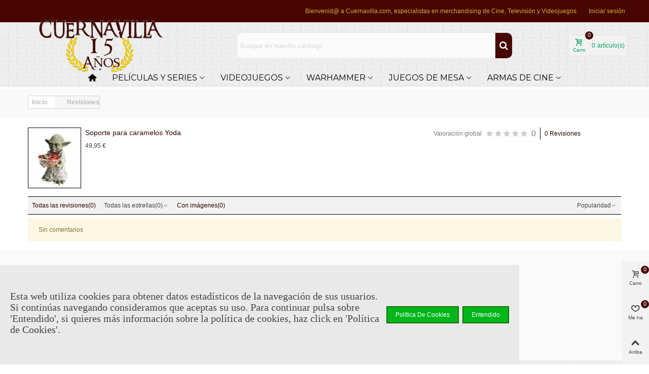

--- FILE ---
content_type: text/html; charset=utf-8
request_url: https://cuernavilla.com/module/stproductcomments/list?id_product=4763
body_size: 24629
content:
<!doctype html>
<html lang="es">

  <head>
	
	  
  <meta charset="utf-8">


  <meta http-equiv="x-ua-compatible" content="ie=edge">



  <title>Cuernavilla</title>
  <meta name="description" content="">
  <meta name="keywords" content="">
        <link rel="canonical" href="https://cuernavilla.com/module/stproductcomments/list">
    
                
  

<!--st begin -->

    <meta name="viewport" content="width=device-width, maximum-scale=1, initial-scale=1.0" />

<!--st end -->

  <link rel="icon" type="image/vnd.microsoft.icon" href="https://cuernavilla.com/img/favicon.ico?1624263951">
  <link rel="shortcut icon" type="image/x-icon" href="https://cuernavilla.com/img/favicon.ico?1624263951">
  <!--st begin -->
      <link rel="icon" type="image/png" sizes="16x16" href="/upload/stthemeeditor/977d7c29e055c1c7f3e729ed8432f3da.png?1581891091" />
      <link rel="icon" type="image/png" sizes="32x32" href="/upload/stthemeeditor/8c1430e63a6a9d1bb66ea72eb3a2e560.png?1581891091" />
          
<!--st end -->

    <link rel="stylesheet" href="https://fonts.googleapis.com/css?family=Montserrat|Vollkorn:regular|Montserrat" media="all">
  <link rel="stylesheet" href="https://cuernavilla.com/themes/transformer/assets/cache/theme-410193630.css" media="all">






  

  <script type="text/javascript">
        var ASPath = "\/modules\/pm_advancedsearch4\/";
        var ASSearchUrl = "https:\/\/cuernavilla.com\/module\/pm_advancedsearch4\/advancedsearch4";
        var addtocart_animation = 0;
        var as4_orderBySalesAsc = "Ventas: primero las menores";
        var as4_orderBySalesDesc = "Ventas: primero las mayores";
        var cart_ajax = true;
        var click_on_header_cart = 0;
        var confirm_report_message = "\u00bfEstas seguro de querer reportar un abuso?";
        var dictRemoveFile = "Eliminar";
        var go_to_shopping_cart = 0;
        var hover_display_cp = 1;
        var prestashop = {"cart":{"products":[],"totals":{"total":{"type":"total","label":"Total","amount":0,"value":"0,00\u00a0\u20ac"},"total_including_tax":{"type":"total","label":"Total (impuestos incl.)","amount":0,"value":"0,00\u00a0\u20ac"},"total_excluding_tax":{"type":"total","label":"Total (impuestos excl.)","amount":0,"value":"0,00\u00a0\u20ac"}},"subtotals":{"products":{"type":"products","label":"Subtotal","amount":0,"value":"0,00\u00a0\u20ac"},"discounts":null,"shipping":{"type":"shipping","label":"Transporte","amount":0,"value":""},"tax":null},"products_count":0,"summary_string":"0 art\u00edculos","vouchers":{"allowed":1,"added":[]},"discounts":[],"minimalPurchase":5,"minimalPurchaseRequired":"Se necesita una compra m\u00ednima total de 5,00\u00a0\u20ac (impuestos exc.) para validar su pedido. En este momento el valor total de su carrito es de 0,00\u00a0\u20ac (impuestos exc.)."},"currency":{"id":1,"name":"Euro","iso_code":"EUR","iso_code_num":"978","sign":"\u20ac"},"customer":{"lastname":null,"firstname":null,"email":null,"birthday":null,"newsletter":null,"newsletter_date_add":null,"optin":null,"website":null,"company":null,"siret":null,"ape":null,"is_logged":false,"gender":{"type":null,"name":null},"addresses":[]},"language":{"name":"Espa\u00f1ol (Spanish)","iso_code":"es","locale":"es-ES","language_code":"es","is_rtl":"0","date_format_lite":"d\/m\/Y","date_format_full":"d\/m\/Y H:i:s","id":1},"page":{"title":"","canonical":"https:\/\/cuernavilla.com\/module\/stproductcomments\/list","meta":{"title":"Cuernavilla","description":"","keywords":"","robots":"index"},"page_name":"module-stproductcomments-list","body_classes":{"lang-es":true,"lang-rtl":false,"country-ES":true,"currency-EUR":true,"layout-full-width":true,"page-":true,"tax-display-enabled":true},"admin_notifications":[]},"shop":{"name":"Cuernavilla","logo":"https:\/\/cuernavilla.com\/img\/cuernavilla-logo-1624263937.jpg","stores_icon":"https:\/\/cuernavilla.com\/img\/logo_stores.png","favicon":"https:\/\/cuernavilla.com\/img\/favicon.ico"},"urls":{"base_url":"https:\/\/cuernavilla.com\/","current_url":"https:\/\/cuernavilla.com\/module\/stproductcomments\/list?id_product=4763","shop_domain_url":"https:\/\/cuernavilla.com","img_ps_url":"https:\/\/cuernavilla.com\/img\/","img_cat_url":"https:\/\/cuernavilla.com\/img\/c\/","img_lang_url":"https:\/\/cuernavilla.com\/img\/l\/","img_prod_url":"https:\/\/cuernavilla.com\/img\/p\/","img_manu_url":"https:\/\/cuernavilla.com\/img\/m\/","img_sup_url":"https:\/\/cuernavilla.com\/img\/su\/","img_ship_url":"https:\/\/cuernavilla.com\/img\/s\/","img_store_url":"https:\/\/cuernavilla.com\/img\/st\/","img_col_url":"https:\/\/cuernavilla.com\/img\/co\/","img_url":"https:\/\/cuernavilla.com\/themes\/transformer\/assets\/img\/","css_url":"https:\/\/cuernavilla.com\/themes\/transformer\/assets\/css\/","js_url":"https:\/\/cuernavilla.com\/themes\/transformer\/assets\/js\/","pic_url":"https:\/\/cuernavilla.com\/upload\/","pages":{"address":"https:\/\/cuernavilla.com\/direccion","addresses":"https:\/\/cuernavilla.com\/direcciones","authentication":"https:\/\/cuernavilla.com\/iniciar-sesion","cart":"https:\/\/cuernavilla.com\/carrito","category":"https:\/\/cuernavilla.com\/index.php?controller=category","cms":"https:\/\/cuernavilla.com\/index.php?controller=cms","contact":"https:\/\/cuernavilla.com\/contacto","discount":"https:\/\/cuernavilla.com\/descuento","guest_tracking":"https:\/\/cuernavilla.com\/seguimiento-pedido-invitado","history":"https:\/\/cuernavilla.com\/historial-de-pedidos","identity":"https:\/\/cuernavilla.com\/datos-personales","index":"https:\/\/cuernavilla.com\/","my_account":"https:\/\/cuernavilla.com\/mi-cuenta","order_confirmation":"https:\/\/cuernavilla.com\/confirmacion-pedido","order_detail":"https:\/\/cuernavilla.com\/index.php?controller=order-detail","order_follow":"https:\/\/cuernavilla.com\/seguimiento-pedido","order":"https:\/\/cuernavilla.com\/pedido","order_return":"https:\/\/cuernavilla.com\/index.php?controller=order-return","order_slip":"https:\/\/cuernavilla.com\/facturas-rectificativas-abonos","pagenotfound":"https:\/\/cuernavilla.com\/no-encontrado","password":"https:\/\/cuernavilla.com\/recuperar-contrasena","pdf_invoice":"https:\/\/cuernavilla.com\/index.php?controller=pdf-invoice","pdf_order_return":"https:\/\/cuernavilla.com\/index.php?controller=pdf-order-return","pdf_order_slip":"https:\/\/cuernavilla.com\/index.php?controller=pdf-order-slip","prices_drop":"https:\/\/cuernavilla.com\/ofertas","product":"https:\/\/cuernavilla.com\/index.php?controller=product","search":"https:\/\/cuernavilla.com\/busqueda","sitemap":"https:\/\/cuernavilla.com\/mapa del sitio","stores":"https:\/\/cuernavilla.com\/tienda","supplier":"https:\/\/cuernavilla.com\/proveedor","register":"https:\/\/cuernavilla.com\/iniciar-sesion?create_account=1","order_login":"https:\/\/cuernavilla.com\/pedido?login=1"},"alternative_langs":[],"theme_assets":"\/themes\/transformer\/assets\/","actions":{"logout":"https:\/\/cuernavilla.com\/?mylogout="},"no_picture_image":{"bySize":{"cart_default":{"url":"https:\/\/cuernavilla.com\/img\/p\/es-default-cart_default.jpg","width":70,"height":80},"small_default":{"url":"https:\/\/cuernavilla.com\/img\/p\/es-default-small_default.jpg","width":105,"height":120},"cart_default_2x":{"url":"https:\/\/cuernavilla.com\/img\/p\/es-default-cart_default_2x.jpg","width":140,"height":160},"small_default_2x":{"url":"https:\/\/cuernavilla.com\/img\/p\/es-default-small_default_2x.jpg","width":210,"height":240},"home_default":{"url":"https:\/\/cuernavilla.com\/img\/p\/es-default-home_default.jpg","width":280,"height":320},"medium_default":{"url":"https:\/\/cuernavilla.com\/img\/p\/es-default-medium_default.jpg","width":370,"height":423},"home_default_2x":{"url":"https:\/\/cuernavilla.com\/img\/p\/es-default-home_default_2x.jpg","width":560,"height":640},"large_default":{"url":"https:\/\/cuernavilla.com\/img\/p\/es-default-large_default.jpg","width":700,"height":800},"medium_default_2x":{"url":"https:\/\/cuernavilla.com\/img\/p\/es-default-medium_default_2x.jpg","width":740,"height":846},"large_default_2x":{"url":"https:\/\/cuernavilla.com\/img\/p\/es-default-large_default_2x.jpg","width":1200,"height":1372},"superlarge_default":{"url":"https:\/\/cuernavilla.com\/img\/p\/es-default-superlarge_default.jpg","width":1200,"height":1372},"superlarge_default_2x":{"url":"https:\/\/cuernavilla.com\/img\/p\/es-default-superlarge_default_2x.jpg","width":1200,"height":1372}},"small":{"url":"https:\/\/cuernavilla.com\/img\/p\/es-default-cart_default.jpg","width":70,"height":80},"medium":{"url":"https:\/\/cuernavilla.com\/img\/p\/es-default-home_default_2x.jpg","width":560,"height":640},"large":{"url":"https:\/\/cuernavilla.com\/img\/p\/es-default-superlarge_default_2x.jpg","width":1200,"height":1372},"legend":""}},"configuration":{"display_taxes_label":true,"display_prices_tax_incl":true,"is_catalog":false,"show_prices":true,"opt_in":{"partner":true},"quantity_discount":{"type":"discount","label":"Descuento unitario"},"voucher_enabled":1,"return_enabled":0},"field_required":[],"breadcrumb":{"links":[{"title":"Inicio","url":"https:\/\/cuernavilla.com\/"},{"title":"Revisiones","url":"https:\/\/cuernavilla.com\/module\/stproductcomments\/list"}],"count":2},"link":{"protocol_link":"https:\/\/","protocol_content":"https:\/\/"},"time":1768948843,"static_token":"833d414b3a95cbb5b8fce5c8b1e04a38","token":"b9f1195af96199f8d760e56a842450de","debug":false};
        var prestashopFacebookAjaxController = "https:\/\/cuernavilla.com\/module\/ps_facebook\/Ajax";
        var quick_search_as = true;
        var quick_search_as_min = 3;
        var quick_search_as_size = 6;
        var st_cart_page_url = "\/\/cuernavilla.com\/carrito?action=show";
        var st_ins_getimgurl = "https:\/\/cuernavilla.com\/module\/stinstagram\/list";
        var st_maximum_already_message = "Ya tiene la cantidad m\u00e1xima disponible para este producto.";
        var st_myloved_url = "https:\/\/cuernavilla.com\/module\/stlovedproduct\/myloved";
        var st_pc_display_format = "#left \/ #max Caracteres restantes.";
        var st_pc_max = "500";
        var st_pc_max_images = "3";
        var st_refresh_url = "\/\/cuernavilla.com\/module\/stshoppingcart\/ajax";
        var stlove_bos = [];
        var stlove_login = 0;
        var stlove_pros = [];
        var stmywishlist_url = "https:\/\/cuernavilla.com\/module\/stwishlist\/mywishlist";
        var stproductcomments_controller_url = "https:\/\/cuernavilla.com\/module\/stproductcomments\/default?secure_key=e67e0b1166a9ed61b1ae6a4a362d1277";
        var stproductcomments_url = "https:\/\/cuernavilla.com\/module\/stproductcomments\/default";
        var sttheme = {"cookie_domain":"cuernavilla.com","cookie_path":"\/","drop_down":0,"magnificpopup_tprev":"Anterior","magnificpopup_tnext":"Siguiente","magnificpopup_tcounter":"%curr% of %total%","is_rtl":0,"is_mobile_device":false,"gallery_image_type":"medium_default","thumb_image_type":"medium_default","responsive_max":2,"fullwidth":0,"responsive":"1","product_view_swither":"1","infinite_scroll":"0","cate_pro_lazy":"1","sticky_column":"1","filter_position":"","sticky_option":4,"product_thumbnails":"0","pro_thumnbs_per_fw":"1","pro_thumnbs_per_xxl":"1","pro_thumnbs_per_xl":"1","pro_thumnbs_per_lg":"1","pro_thumnbs_per_md":"3","pro_thumnbs_per_sm":"2","pro_thumnbs_per_xs":"1","pro_kk_per_fw":"1","pro_kk_per_xxl":"1","pro_kk_per_xl":"1","pro_kk_per_lg":"1","pro_kk_per_md":"1","pro_kk_per_sm":"1","pro_kk_per_xs":"1","categories_per_fw":"5","categories_per_xxl":"6","categories_per_xl":"5","categories_per_lg":"5","categories_per_md":"5","categories_per_sm":"3","categories_per_xs":"2","enable_zoom":1,"enable_thickbox":1,"retina":"1","sticky_mobile_header":"2","sticky_mobile_header_height":"0","use_mobile_header":"1","pro_image_column_md":"4","submemus_animation":1,"submemus_action":0,"pro_quantity_input":"0","popup_vertical_fit":"0","pro_tm_slider":"0","pro_tm_slider_cate":"0","buy_now":"0","lazyload_main_gallery":"1","product_views":"0"};
        var stwish_pros = [];
        var wrongemailaddress_stnewsletter = "Direcci\u00f3n de email no v\u00e1lida";
      </script>

<!--st end -->

  <style>.top_bar_item.shopping_cart_style_0 .cart_icon_item, .top_bar_item.shopping_cart_style_2 .cart_icon_item, .top_bar_item.shopping_cart_style_3 .cart_icon_item{height:42px;line-height:40px;}.top_bar_item.shopping_cart_style_0 .ajax_cart_bag{min-width:42px;}.top_bar_item .cart_icon_item{color:#06a161;}.top_bar_item.shopping_cart_style_0:hover .ajax_cart_bag{color:#ffffff;}.top_bar_item.shopping_cart_style_2:hover .cart_icon_item, .top_bar_item.shopping_cart_style_3:hover .cart_icon_item{color:#ffffff;}.top_bar_item .cart_icon_item{background:#f2f2f2;}.top_bar_item.shopping_cart_style_0:hover .ajax_cart_bag{background:#06a161;}.top_bar_item.shopping_cart_style_2:hover .cart_icon_item, .top_bar_item.shopping_cart_style_3:hover .cart_icon_item{background:#06a161;}.top_bar_item.shopping_cart_style_0 .ajax_cart_bag.cart_icon_item{border-color:#e5e5e5;}</style>

<style>#st_header .search_widget_block{width:560px;}#st_header .search_widget_text, #st_header .search_widget_btn{height:50px;}#st_header .search_widget_btn{line-height:48px;}#st_header .search_widget_text{background:#FBFBFB;}#st_header .search_widget_form_inner.input-group-with-border{border-color:#E5E5E5;}#st_header .search_widget_btn.btn{border-color:#E5E5E5;}#st_header .search_widget_form_inner.input-group-with-border{border-radius:10px;}#st_header .search_widget_form_inner.input-group-with-border .form-control{border-top-left-radius:10px;border-bottom-left-radius:10px;}.is_rtl #st_header .search_widget_form_inner.input-group-with-border .form-control{border-radius:10px;border-top-left-radius:0;border-bottom-left-radius:0;}#st_header .search_widget_btn{border-top-right-radius:10px;border-bottom-right-radius:10px;}#st_header .search_widget_btn{color:#ffffff;}#st_header .search_widget_btn:hover{color:#f65900;}#st_header .search_widget_btn{background:#470600;}#st_header .search_widget_btn:hover{background:#f9f9f9;}</style>
<style>
#st_mega_menu_wrap #st_ma_24,#st_mega_menu_column_block #st_ma_24,#st_mega_menu_wrap #st_menu_block_24,#st_mega_menu_wrap #st_menu_block_24 a,#st_mega_menu_column_block #st_menu_block_24,#st_mega_menu_column_block #st_menu_block_24 a{color:#8c8c8c;}#st_ma_24 .cate_label,#st_mo_ma_24 .cate_label{color:#000000;}#st_mega_menu_wrap #st_ma_57,#st_mega_menu_column_block #st_ma_57,#st_mega_menu_wrap #st_menu_block_57,#st_mega_menu_wrap #st_menu_block_57 a,#st_mega_menu_column_block #st_menu_block_57,#st_mega_menu_column_block #st_menu_block_57 a{color:#8c8c8c;}
</style>
<style>#st_swiper_1 .swiper-pagination-bullet-active, #st_swiper_1 .swiper-pagination-progress .swiper-pagination-progressbar{background-color:#ffffff;}#st_swiper_1 .swiper-pagination-st-round .swiper-pagination-bullet.swiper-pagination-bullet-active{background-color:#ffffff;border-color:#ffffff;}#st_swiper_1 .swiper-pagination-st-round .swiper-pagination-bullet.swiper-pagination-bullet-active span{background-color:#ffffff;}</style>
<style>#st_news_letter_1 .st_news_letter_form_inner{max-width:258px;}#st_news_letter_1 .st_news_letter_input{height:35px;}#st_news_letter_1 .input-group-with-border{border-color:#444444;}</style>
<style>#steasy_column_2{padding-top: 0px;}#steasy_column_2{padding-bottom: 0px;}#steasy_column_4{padding-top: 0px;}#steasy_column_4{padding-bottom: 0px;}#steasy_element_4 .easy_icon_with_text_2_4 .easy_icon{font-size: 14px;}#steasy_element_4 .easy_icon_with_text_2_4 .easy_icon{margin-bottom: 0px;}#steasy_element_4 .easy_icon_with_text_2_4 .easy_header{color: #666666;}#steasy_element_4 .easy_icon_with_text_2_4 .easy_header{font-size: 12px;}#steasy_element_4 .easy_icon_with_text_2_4 .easy_header{padding-bottom: 0px;}#steasy_element_4 .easy_icon_with_text_2_4 .easy_header{font-weight:700;}#steasy_element_4 .easy_icon_with_text_2_4 .easy_text{color: #999999;}#steasy_element_5 .easy_icon_with_text_2_4 .easy_icon{font-size: 14px;}#steasy_element_5 .easy_icon_with_text_2_4 .easy_icon{margin-bottom: 0px;}#steasy_element_5 .easy_icon_with_text_2_4 .easy_header{color: #666666;}#steasy_element_5 .easy_icon_with_text_2_4 .easy_header{font-size: 12px;}#steasy_element_5 .easy_icon_with_text_2_4 .easy_header{padding-bottom: 0px;}#steasy_element_5 .easy_icon_with_text_2_4 .easy_header{font-weight:700;}#steasy_element_5 .easy_icon_with_text_2_4 .easy_text{color: #999999;}#steasy_element_6 .easy_icon_with_text_2_4 .easy_icon{font-size: 14px;}#steasy_element_6 .easy_icon_with_text_2_4 .easy_icon{margin-bottom: 0px;}#steasy_element_6 .easy_icon_with_text_2_4 .easy_header{color: #666666;}#steasy_element_6 .easy_icon_with_text_2_4 .easy_header{font-size: 12px;}#steasy_element_6 .easy_icon_with_text_2_4 .easy_header{padding-bottom: 0px;}#steasy_element_6 .easy_icon_with_text_2_4 .easy_header{font-weight:700;}#steasy_element_6 .easy_icon_with_text_2_4 .easy_text{color: #999999;}#steasy_column_5{padding-top: 0px;}#steasy_column_5{padding-bottom: 0px;}#steasy_column_6{padding-top: 0px;}#steasy_column_6{padding-bottom: 0px;}#steasy_column_6 .stsocial_2_1 li,#steasy_column_6 .stsocial_2_2 li,#steasy_column_6 .stsocial_2_3 li{padding-bottom: 16px;}#steasy_column_6 .stsocial_1_1 li,#steasy_column_6 .stsocial_1_2 li,#steasy_column_6 .stsocial_1_3 li{padding-right: 16px;}#steasy_column_6 .stsocial_list a .social_wrap{font-size: 18px;}#easycontent_container_8 {padding-top:20px;}#easycontent_container_8 {padding-bottom:20px;}#steasy_column_9{padding-top: 0px;}#steasy_column_9{padding-bottom: 0px;}#steasy_column_11{padding-top: 0px;}#steasy_column_11{padding-bottom: 0px;}#steasy_element_14.sttext_block .title_block_inner{color:#f65900;}#steasy_element_14.sttext_block{color: #666666;}#steasy_column_12{padding-top: 0px;}#steasy_column_12{padding-bottom: 0px;}#steasy_column_20{padding-top: 0px;}#steasy_column_20{padding-bottom: 0px;}#steasy_column_14{padding-top: 0px;}#steasy_column_14{padding-bottom: 0px;}#steasy_column_15{padding-top: 0px;}#steasy_column_15{padding-bottom: 0px;}#steasy_column_16{padding-top: 0px;}#steasy_column_16{padding-bottom: 0px;}#steasy_column_17{padding-top: 0px;}#steasy_column_17{padding-bottom: 0px;}#easycontent_13 {padding-top:100px;}#easycontent_13 {padding-bottom:100px;}</style>
<style>.st_banner_block_1 .st_image_layered_description, a.st_banner_block_1 , .st_banner_block_1 .st_image_layered_description a{color:#ffffff;} .st_banner_block_1 .separater{border-color:#ffffff;}.st_banner_block_2 .st_image_layered_description, a.st_banner_block_2 , .st_banner_block_2 .st_image_layered_description a{color:#000000;} .st_banner_block_2 .separater{border-color:#000000;}.st_banner_block_3 .st_image_layered_description, a.st_banner_block_3 , .st_banner_block_3 .st_image_layered_description a{color:#ffffff;} .st_banner_block_3 .separater{border-color:#ffffff;}#st_banner_1{padding-top:0px;}#st_banner_1{padding-bottom:0px;}#st_banner_7{padding-top:0px;}#st_banner_7{padding-bottom:0px;}#st_banner_13.st_banner_row .row{margin-left:-0px;margin-right:-0px;}#st_banner_13 .banner_col{padding-left:0px;padding-right:0px;}#st_banner_13 .banner_col.banner_b .st_banner_block{margin-bottom:0px;}#st_banner_13{padding-top:0px;}#st_banner_13{padding-bottom:0px;}</style>
<style>.sthomenew_container .product_list.grid .product_list_item{padding-left:8px;padding-right:8px;}.sthomenew_container .product_list.grid{margin-left:-8px;margin-right:-8px;}</style>
<style>.countdown_timer.countdown_style_0 div{padding-top:11px;padding-bottom:11px;}.countdown_timer.countdown_style_0 div span{height:22px;line-height:22px;}.countdown_timer.countdown_style_0 div{border-right:none;}.countdown_name{display:none;}</style>
<script>
//<![CDATA[

var s_countdown_all = 0;
var s_countdown_id_products = []; 
var s_countdown_style = 0; 
var s_countdown_lang = new Array();
s_countdown_lang['day'] = "día";
s_countdown_lang['days'] = "días";
s_countdown_lang['hrs'] = "horas";
s_countdown_lang['min'] = "min";
s_countdown_lang['sec'] = "segundo";

//]]>
</script>
<script>
//<![CDATA[
var ins_follow = "Síganos";
var ins_posts = "Contenido";
var ins_followers = "Seguidores";
var ins_following = "Seguiendo";
var stinstagram_view_in_ins = "Ver en Instagram";
var stinstagram_view_larger = "Haz un vistazo grande";
var st_timeago_suffixAgo= "hace";
var st_timeago_suffixFromNow= "a partir de ahora";
var st_timeago_inPast= "en cualquier momento";
var st_timeago_seconds= "menos de un minuto";
var st_timeago_minute= "alrededor de un minuto";
var st_timeago_minutes= "#d minutos";
var st_timeago_hour= "alrededor de una hora";
var st_timeago_hours= "aproximadamente #d horas";
var st_timeago_day= "un día";
var st_timeago_days= "#d días";
var st_timeago_month= "alrededor de un mes";
var st_timeago_months= "#d meses";
var st_timeago_year= "alrededor de un año";
var st_timeago_years= "#d años";
var st_timeago_years= "#d años";
var ins_previous= "Anterior";
var ins_next= "Siguiente";

var instagram_block_array={'profile':[],'feed':[]};

//]]>
</script><style>.love_product .btn_text{margin-right:4px;}</style>
<style>#st_notification_1{max-width:1024px;}#st_notification_1 {padding-top:50px;padding-bottom:50px;}#st_notification_1 {padding-left:20px;padding-right:20px;}#st_notification_1 {background-image:url(https://cuernavilla.com/modules/stnotification/views/img/demo1cookiesbg.jpg);background-repeat: no-repeat; background-size: cover; background-position: center top;}#st_notification_1{-webkit-box-shadow: 0px 0px 0px rgba(0,0,0,0.00); -moz-box-shadow: 0px 0px 0px rgba(0,0,0,0.00); box-shadow: 0px 0px 0px rgba(0,0,0,0.00); }</style>
<style> .breadcrumb_spacing{height:20px;} #page_banner_container_1 .breadcrumb_nav, #page_banner_container_1 .breadcrumb_nav a{color: #bbbbbb;} #page_banner_container_1 .style_content, #page_banner_container_1 .style_content a{color: #bbbbbb;} #page_banner_container_1 .breadcrumb_nav a{color: #bbbbbb;} #page_banner_container_1 .style_content a{color: #bbbbbb;} #page_banner_container_1 .breadcrumb_nav a:hover{color: #06a161;} #page_banner_container_1 .style_content a:hover{color: #06a161;} #page_banner_container_1 {background-color: #F9F9F9;} #page_banner_container_1 {border-color: #F3F3F3;} #page_banner_container_1 {border-top-width: 1px;} #page_banner_container_1 {border-bottom-width: 1px;} #page_banner_container_1 {padding-top: 11px;} #page_banner_container_1 {padding-bottom: 11px;} #page_banner_container_1 {margin-top:5px;}</style>
<style>#side_products_cart{right: 0; left: auto; border-left-width: 4px;border-right-width: 0;}.is_rtl #side_products_cart{left: 0; right: auto;border-left-width:0;border-right-width: 4px;}#side_products_cart .st-menu-header .close_right_side{left: 4px; right: auto;}.is_rtl #side_products_cart .st-menu-header .close_right_side{left: auto; right: 4px;}#side_loved{right: 0; left: auto; border-left-width: 4px;border-right-width: 0;}.is_rtl #side_loved{left: 0; right: auto;border-left-width:0;border-right-width: 4px;}#side_loved .st-menu-header .close_right_side{left: 4px; right: auto;}.is_rtl #side_loved .st-menu-header .close_right_side{left: auto; right: 4px;}#side_mobile_nav{right: 0; left: auto; border-left-width: 4px;border-right-width: 0;}.is_rtl #side_mobile_nav{left: 0; right: auto;border-left-width:0;border-right-width: 4px;}#side_mobile_nav .st-menu-header .close_right_side{left: 4px; right: auto;}.is_rtl #side_mobile_nav .st-menu-header .close_right_side{left: auto; right: 4px;}#side_stmobilemenu{right: auto; left: 0; border-left-width: 0;border-right-width: 4px;}.is_rtl #side_stmobilemenu{left: auto; right: 0;border-left-width:4px;border-right-width: 0;}#side_stmobilemenu .st-menu-header .close_right_side{left: auto; right: 4px;}.is_rtl #side_stmobilemenu .st-menu-header .close_right_side{left: 4px; right: auto;}#rightbar{-webkit-flex-grow: 3; -moz-flex-grow: 3; flex-grow: 3; -ms-flex-positive: 3;}#leftbar{-webkit-flex-grow: 0; -moz-flex-grow: 0; flex-grow: 0; -ms-flex-positive: 0;}#rightbar{top:auto; bottom:0%;}#leftbar{top:auto; bottom:0%;}</style>
<style>.st_sticker_4{color:#ffffff;}.st_sticker_4{background:rgba(232,0,40,1);}.st_sticker_4{background:rgba(232,0,40,1);}.pro_first_box .st_sticker_4.flag_1:before, .pro_first_box .st_sticker_4.flag_2:before{border-top-color:#e80028;border-bottom-color:#e80028;}.st_sticker_4{border-color:#ff0914;}.st_sticker_4{border-width:2px;}.st_sticker_4{-webkit-border-radius: 10px;-moz-border-radius: 10px;border-radius: 10px;}.pro_first_box .st_sticker_4.flag_1:before, .pro_first_box .st_sticker_4.flag_2:before{top:-2px;}.pro_first_box .st_sticker_4.flag_1:before{right:-13px;}.pro_first_box .st_sticker_4.flag_2:before{left:-13px;}.st_sticker_4{font-family: Montserrat;}.st_sticker_4{font-weight:normal;}.st_sticker_4{right:0px;}.st_sticker_4{bottom:0px;}.st_sticker_1{color:#ffffff;}.st_sticker_1{background:rgba(17,181,0,1);}.st_sticker_1{background:rgba(17,181,0,1);}.pro_first_box .st_sticker_1.flag_1:before, .pro_first_box .st_sticker_1.flag_2:before{border-top-color:#11b500;border-bottom-color:#11b500;}.st_sticker_1{border-width:0px;}.st_sticker_1{height:20px;line-height:20px;}.pro_first_box .st_sticker_1.flag_1:before, .pro_first_box .st_sticker_1.flag_2:before{height:20px;width:10px;border-width:10px;}.pro_first_box .st_sticker_1.flag_1:before, .pro_first_box .st_sticker_1.flag_2:before{top:-0px;}.pro_first_box .st_sticker_1.flag_1:before{right:-10px;}.pro_first_box .st_sticker_1.flag_2:before{left:-10px;}.st_sticker_1{font-weight:normal;}.st_sticker_1{left:0px;}.st_sticker_1{top:20px;}.st_sticker_8{color:#ffffff;}.st_sticker_8{background:rgba(0,155,46,1);}.st_sticker_8{background:rgba(0,155,46,1);}.pro_first_box .st_sticker_8.flag_1:before, .pro_first_box .st_sticker_8.flag_2:before{border-top-color:#009b2e;border-bottom-color:#009b2e;}.st_sticker_8{border-color:#00cc10;}.st_sticker_8{border-width:0px;}.pro_first_box .st_sticker_8.flag_1:before, .pro_first_box .st_sticker_8.flag_2:before{top:-0px;}.pro_first_box .st_sticker_8.flag_1:before{right:-11px;}.pro_first_box .st_sticker_8.flag_2:before{left:-11px;}.st_sticker_8{font-family: Montserrat;}.st_sticker_8{font-weight:normal;}.st_sticker_8{right:0px;}.st_sticker_8{bottom:0px;}.st_sticker_3{color:#ffff00;}.st_sticker_3{background:rgba(255,0,0,1);}.st_sticker_3{background:rgba(255,0,0,1);}.pro_first_box .st_sticker_3.flag_1:before, .pro_first_box .st_sticker_3.flag_2:before{border-top-color:#ff0000;border-bottom-color:#ff0000;}.st_sticker_3{border-width:0px;}.st_sticker_3{-webkit-border-radius: 20px;-moz-border-radius: 20px;border-radius: 20px;}.pro_first_box .st_sticker_3.flag_1:before, .pro_first_box .st_sticker_3.flag_2:before{top:-0px;}.pro_first_box .st_sticker_3.flag_1:before{right:-11px;}.pro_first_box .st_sticker_3.flag_2:before{left:-11px;}.st_sticker_3{font-weight:normal;}.st_sticker_3{right:0px;}.st_sticker_3{top:0px;}</style>
<style>.st_popup_video_3{left:0px;right:auto;}.st_popup_video_3{bottom:0px;top:auto;}</style>
        <meta property="og:site_name" content="Cuernavilla" />
    <meta property="og:url" content="https://cuernavilla.com/module/stproductcomments/list?id_product=4763" />
        <meta property="og:type" content="product" />
    <meta property="og:title" content="Soporte para caramelos Yoda" />
    <meta property="og:description" content="El mejor merchandising que puedas encontrar Cuernavilla.com Soporte para caramelos Yoda al mejor precio" />
    <meta property="og:image" content="https://cuernavilla.com/11374-medium_default/soporte-para-caramelos-yoda.jpg" />
    <meta property="og:image:width" content="370">
    <meta property="og:image:height" content="423">
    <meta property="og:image:alt" content="Soporte para caramelos Yoda">
    <style>.social_share_1{color:#ffffff!important;}.social_share_1{background-color:#55ACEE!important;}.social_share_1:hover{color:#ffffff!important;}.social_share_1:hover{background-color:#407EAF!important;}.social_share_5{color:#fff!important;}.social_share_5{background-color:#1EBEA5!important;}.social_share_5:hover{color:#fff!important;}.social_share_5:hover{background-color:#1A9D89!important;}.social_share_2{color:#ffffff!important;}.social_share_2{background-color:#3b5998!important;}.social_share_2:hover{color:#ffffff!important;}.social_share_2:hover{background-color:#2E4674!important;}.social_share_4{color:#ffffff!important;}.social_share_4{background-color:#BD081C!important;}.social_share_4:hover{color:#ffffff!important;}.social_share_4:hover{background-color:#8B0815!important;}</style>
<style>.add_to_wishlit.layer_btn{right:0px;}.add_to_wishlit.layer_btn{bottom:0px;}</style>


	
  </head>
  <body id="module-stproductcomments-list" class="module-stproductcomments-list lang-es country-es currency-eur layout-full-width page- tax-display-enabled   lang_es  dropdown_menu_event_0 
   desktop_device  slide_lr_column        is_logged_0 	 hide-left-column hide-right-column 
  ">	
      
    
	<div id="st-container" class="st-container st-effect-0">
	  <div class="st-pusher">
		<div class="st-content"><!-- this is the wrapper for the content -->
		  <div class="st-content-inner">
	<!-- off-canvas-end -->

	<main id="body_wrapper">
	  <div id="page_wrapper" class="">
	  
			  
	  <div class="header-container   header_sticky_option_4">
	  <header id="st_header" class="animated fast">
		
		  
    

            <div id="top_bar" class="nav_bar space-s " >
      <div class="wide_container_box ">
        <div id="top_bar_container" class="container-fluid">
          <div id="top_bar_row" class="flex_container">
            <nav id="nav_left" class="flex_float_left"><div class="flex_box"></div></nav>
            <nav id="nav_center" class="flex_float_center"><div class="flex_box"></div></nav>
            <nav id="nav_right" class="flex_float_right"><div class="flex_box"><!-- MODULE st stcustomersignin -->
		<span class="welcome top_bar_item "><span class="header_item">Bienvenid@ a Cuernavilla.com, especialistas en merchandising de Cine, Televisión y Videojuegos                                                                                                                                                                                                    </span></span>				<a class="login top_bar_item header_icon_btn_1" href="https://cuernavilla.com/mi-cuenta" rel="nofollow" title="Acceda a su cuenta de cliente"><span class="header_item"><span class="header_icon_btn_text header_v_align_m">Iniciar sesión</span></span></a>
		<!-- /MODULE st stcustomersignin --></div></nav>
          </div>
        </div>          
      </div>
    </div>
  

  <section id="mobile_bar" class="animated fast">
    <div class="container">
      <div id="mobile_bar_top" class="flex_container">
                  <div id="mobile_bar_left">
            <div class="flex_container">
            	                <!-- MODULE st stsidebar -->
	<a id="rightbar_4"  href="javascript:;" class="mobile_bar_tri  menu_mobile_bar_tri mobile_bar_item  " data-name="side_stmobilemenu" data-direction="open_bar_left" rel="nofollow" title="Menú">
	    <i class="fto-menu fs_xl"></i>
	    <span class="mobile_bar_tri_text">Menú</span>
	</a>
<!-- /MODULE st stsidebar -->
            </div>
          </div>
          <div id="mobile_bar_center" class="flex_child">
            <div class="flex_container  flex_center ">            	                            <a class="mobile_logo" href="https://cuernavilla.com/" title="Cuernavilla">
              <img class="logo" src="https://cuernavilla.com/upload/stthemeeditor/5048f774f0f72712aae11851df485126.png"  srcset="https://cuernavilla.com/upload/stthemeeditor/4c1f8a0ca07f061dbc79504674d2379b.png 2x" alt="Cuernavilla" width="376" height="132"/>
            </a>
        
              	              <!-- MODULE st stsidebar -->
<!-- /MODULE st stsidebar -->
            </div>
          </div>
          <div id="mobile_bar_right">
            <div class="flex_container"><!-- MODULE st stsidebar -->
	<a id="rightbar_5"  href="javascript:;" class="mobile_bar_tri  customer_mobile_bar_tri mobile_bar_item " data-name="side_mobile_nav" data-direction="open_bar_right" rel="nofollow" title="Ajustes">
	    <i class="fto-ellipsis fs_xl"></i>
	    <span class="mobile_bar_tri_text">Ajustes</span>
	</a>
<!-- /MODULE st stsidebar --></div>
          </div>
      </div>
      <div id="mobile_bar_bottom" class="flex_container">
        <!-- MODULE st stsidebar -->
<!-- /MODULE st stsidebar -->
      </div>
    </div>
  </section>


    <div id="header_primary" class="">
    <div class="wide_container_box ">
      <div id="header_primary_container" class="container-fluid">
        <div id="header_primary_row" class="flex_container  logo_left ">
                                  <div id="header_left" class="">
            <div class="flex_container header_box  flex_left ">
                                        <div class="logo_box">
          <div class="slogan_horizon">
            <a class="shop_logo" href="https://cuernavilla.com/" title="Cuernavilla">
                <img class="logo" src="https://cuernavilla.com/img/cuernavilla-logo-1624263937.jpg"  srcset="https://cuernavilla.com/upload/stthemeeditor/4c1f8a0ca07f061dbc79504674d2379b.png 2x" alt="Cuernavilla" width="496" height="175"/>
            </a>
                      </div>
                  </div>
        
                                        </div>
          </div>
            <div id="header_center" class="">
              <div class="flex_container header_box  flex_center ">
                                              <!-- MODULE st stsearchbar -->
<div class="search_widget_block search_widget_0  stsearchbar_builder top_bar_item ">
<div class="search_widget" data-search-controller-url="//cuernavilla.com/busqueda">
	<form method="get" action="//cuernavilla.com/busqueda" class="search_widget_form">
		<input type="hidden" name="controller" value="search">
		<div class="search_widget_form_inner input-group round_item js-parent-focus input-group-with-border">
	      <input type="text" class="form-control search_widget_text js-child-focus" name="s" value="" placeholder="Busque en nuestro catálogo">
	      <span class="input-group-btn">
	        <button class="btn btn-search btn-no-padding btn-spin search_widget_btn link_color icon_btn" type="submit"><i class="fto-search-1"></i><span class="icon_text">Buscar</span></button>
	      </span>
	    </div>

	</form>
	<div class="search_results  search_show_img  search_show_name  search_show_price "></div>
	<a href="javascript:;" title="Más productos." rel="nofollow" class="display_none search_more_products go">Haga clic para más productos.</a>
	<div class="display_none search_no_products">No se encontraron productos.</div>
</div>
</div>
<!-- /MODULE st stsearchbar -->
                              </div>
            </div>
          <div id="header_right" class="">
            <div id="header_right_top" class="flex_container header_box  flex_left ">
                <!-- MODULE st stshoppingcart -->
<div class="blockcart dropdown_wrap top_bar_item shopping_cart_style_0  clearfix" data-refresh-url="//cuernavilla.com/module/stshoppingcart/ajax"><a href="//cuernavilla.com/carrito?action=show" title="Ver mi carrito de compra" rel="nofollow" class="st_shopping_cart dropdown_tri header_item " data-name="side_products_cart" data-direction="open_bar_right"><div class="flex_container"><div class="ajax_cart_bag cart_icon_item"><i class="fto-glyph icon_btn"></i><span class="icon_text">Carro</span><span class="ajax_cart_quantity amount_circle ">0</span></div><span class="ajax_cart_quantity cart_icon_item">0</span><span class="ajax_cart_product_txt cart_icon_item">artículo(s)</span></div></a><div class="dropdown_list cart_body  no_show_empty "><div class="dropdown_box">      <div class="shoppingcart-list">
              <div class="cart_empty">Su carrito de compras está vacío.</div>
            </div></div></div></div><!-- /MODULE st stshoppingcart -->
            </div>
                <div id="header_right_bottom" class="flex_container header_box  flex_left ">
                                </div>
          </div>
        </div>
      </div>
    </div>
  </div>
    <div class="nav_full_container "></div>


  <div id="easymenu_container" class="easymenu_bar"></div>
              <section id="top_extra" class="main_menu_has_widgets_0">
      <div class="">
      <div class="st_mega_menu_container animated fast">
      <div class="container">
        <div id="top_extra_container" class="flex_container  flex_center ">
            <!-- MODULE st stmegamenu -->
	<nav id="st_mega_menu_wrap" class="">
		<ul class="st_mega_menu clearfix mu_level_0">
								<li id="st_menu_1" class="ml_level_0 m_alignment_0">
			<a id="st_ma_1" href="https://cuernavilla.com/" class="ma_level_0 ma_icon" title=""><i class="fto-home"></i></a>
					</li>
									<li id="st_menu_8" class="ml_level_0 m_alignment_0">
			<a id="st_ma_8" href="javascript:;" class="ma_level_0 is_parent" title="Películas y Series">Películas y Series</a>
								<div class="stmenu_sub style_wide col-md-6">
		<div class="row m_column_row">
																			<div id="st_menu_column_5" class="col-md-4">
																				<div id="st_menu_block_24">
							<ul class="mu_level_1">
								<li class="ml_level_1">
									<a id="st_ma_24" href="javascript:;" title="-- PELÍCULAS --"  class="ma_level_1 ma_item  ma_span">-- PELÍCULAS --</a>
																	</li>
							</ul>	
						</div>
																																<div id="st_menu_block_88">
																<ul class="mu_level_1">
									<li class="ml_level_1">
										<a id="st_ma_88" href="https://cuernavilla.com/278-saga-crepusculo" title="Saga Crepúsculo"  class="ma_level_1 ma_item">Saga Crepúsculo</a>
																			</li>
								</ul>	
							</div>
																																						<div id="st_menu_block_25">
																<ul class="mu_level_1">
									<li class="ml_level_1">
										<a id="st_ma_25" href="https://cuernavilla.com/37-harry-potter" title="Harry Potter"  class="ma_level_1 ma_item">Harry Potter</a>
																			</li>
								</ul>	
							</div>
																																						<div id="st_menu_block_26">
																<ul class="mu_level_1">
									<li class="ml_level_1">
										<a id="st_ma_26" href="https://cuernavilla.com/3-el-senor-de-los-anillos" title="El Señor de los Anillos"  class="ma_level_1 ma_item">El Señor de los Anillos</a>
																			</li>
								</ul>	
							</div>
																																						<div id="st_menu_block_27">
																<ul class="mu_level_1">
									<li class="ml_level_1">
										<a id="st_ma_27" href="https://cuernavilla.com/265-el-hobbit" title="El Hobbit"  class="ma_level_1 ma_item">El Hobbit</a>
																			</li>
								</ul>	
							</div>
																																						<div id="st_menu_block_28">
																<ul class="mu_level_1">
									<li class="ml_level_1">
										<a id="st_ma_28" href="https://cuernavilla.com/4-kill-bill" title="Kill Bill"  class="ma_level_1 ma_item">Kill Bill</a>
																			</li>
								</ul>	
							</div>
																																						<div id="st_menu_block_29">
																<ul class="mu_level_1">
									<li class="ml_level_1">
										<a id="st_ma_29" href="https://cuernavilla.com/36-star-wars" title="Star Wars"  class="ma_level_1 ma_item">Star Wars</a>
																			</li>
								</ul>	
							</div>
																																						<div id="st_menu_block_22">
																<ul class="mu_level_1">
									<li class="ml_level_1">
										<a id="st_ma_22" href="https://cuernavilla.com/95-peliculas" title="...Más películas"  class="ma_level_1 ma_item">...Más películas</a>
																			</li>
								</ul>	
							</div>
																		</div>
																				<div id="st_menu_column_6" class="col-md-4">
																				<div id="st_menu_block_57">
							<ul class="mu_level_1">
								<li class="ml_level_1">
									<a id="st_ma_57" href="javascript:;" title="-- Series de TV --"  class="ma_level_1 ma_item  ma_span">-- Series de TV --</a>
																	</li>
							</ul>	
						</div>
																																<div id="st_menu_block_58">
																<ul class="mu_level_1">
									<li class="ml_level_1">
										<a id="st_ma_58" href="https://cuernavilla.com/115-juego-de-tronos" title="Juego de Tronos"  class="ma_level_1 ma_item">Juego de Tronos</a>
																			</li>
								</ul>	
							</div>
																																						<div id="st_menu_block_59">
																<ul class="mu_level_1">
									<li class="ml_level_1">
										<a id="st_ma_59" href="https://cuernavilla.com/401-stranger-things" title="Stranger Things"  class="ma_level_1 ma_item">Stranger Things</a>
																			</li>
								</ul>	
							</div>
																																						<div id="st_menu_block_60">
																<ul class="mu_level_1">
									<li class="ml_level_1">
										<a id="st_ma_60" href="https://cuernavilla.com/396-vikings" title="Vikings"  class="ma_level_1 ma_item">Vikings</a>
																			</li>
								</ul>	
							</div>
																																						<div id="st_menu_block_61">
																<ul class="mu_level_1">
									<li class="ml_level_1">
										<a id="st_ma_61" href="https://cuernavilla.com/379-doctor-who" title="Doctor Who"  class="ma_level_1 ma_item">Doctor Who</a>
																			</li>
								</ul>	
							</div>
																																						<div id="st_menu_block_62">
																<ul class="mu_level_1">
									<li class="ml_level_1">
										<a id="st_ma_62" href="https://cuernavilla.com/99-heroes" title="Heroes"  class="ma_level_1 ma_item">Heroes</a>
																			</li>
								</ul>	
							</div>
																																						<div id="st_menu_block_63">
																<ul class="mu_level_1">
									<li class="ml_level_1">
										<a id="st_ma_63" href="https://cuernavilla.com/105-series" title="... Más series"  class="ma_level_1 ma_item">... Más series</a>
																			</li>
								</ul>	
							</div>
																		</div>
							</div>
	</div>
						</li>
									<li id="st_menu_11" class="ml_level_0 m_alignment_1">
			<a id="st_ma_11" href="javascript:;" class="ma_level_0 is_parent" title="Videojuegos">Videojuegos</a>
								<div class="stmenu_sub style_wide col-md-4">
		<div class="row m_column_row">
																			<div id="st_menu_column_11" class="col-md-8">
																											<div id="st_menu_block_68">
																<ul class="mu_level_1">
									<li class="ml_level_1">
										<a id="st_ma_68" href="https://cuernavilla.com/338-the-legend-of-zelda" title="The Legend of Zelda"  class="ma_level_1 ma_item">The Legend of Zelda</a>
																			</li>
								</ul>	
							</div>
																																						<div id="st_menu_block_69">
																<ul class="mu_level_1">
									<li class="ml_level_1">
										<a id="st_ma_69" href="https://cuernavilla.com/398-the-witcher" title="The Witcher"  class="ma_level_1 ma_item">The Witcher</a>
																			</li>
								</ul>	
							</div>
																																						<div id="st_menu_block_70">
																<ul class="mu_level_1">
									<li class="ml_level_1">
										<a id="st_ma_70" href="https://cuernavilla.com/308-tetris" title="Tetris"  class="ma_level_1 ma_item">Tetris</a>
																			</li>
								</ul>	
							</div>
																																						<div id="st_menu_block_71">
																<ul class="mu_level_1">
									<li class="ml_level_1">
										<a id="st_ma_71" href="https://cuernavilla.com/395-pokemon" title="Pokemon"  class="ma_level_1 ma_item">Pokemon</a>
																			</li>
								</ul>	
							</div>
																																						<div id="st_menu_block_72">
																<ul class="mu_level_1">
									<li class="ml_level_1">
										<a id="st_ma_72" href="https://cuernavilla.com/225-assassins-creed" title="Assassin&#039;s Creed"  class="ma_level_1 ma_item">Assassin&#039;s Creed</a>
																			</li>
								</ul>	
							</div>
																																						<div id="st_menu_block_73">
																<ul class="mu_level_1">
									<li class="ml_level_1">
										<a id="st_ma_73" href="https://cuernavilla.com/177-videojuegos" title="...Más videojuegos"  class="ma_level_1 ma_item">...Más videojuegos</a>
																			</li>
								</ul>	
							</div>
																		</div>
							</div>
	</div>
						</li>
									<li id="st_menu_7" class="ml_level_0 m_alignment_2">
			<a id="st_ma_7" href="javascript:;" class="ma_level_0 is_parent" title="Warhammer">Warhammer</a>
								<div class="stmenu_sub style_wide col-md-10">
		<div class="row m_column_row">
																			<div id="st_menu_column_8" class="col-md-3">
																											<div id="st_menu_block_16">
																<ul class="mu_level_1">
									<li class="ml_level_1">
										<a id="st_ma_16" href="https://cuernavilla.com/412-warhammer-40000" title="Warhammer 40.000"  class="ma_level_1 ma_item">Warhammer 40.000</a>
																																													<ul class="mu_level_2 p_granditem_1">
					<li class="ml_level_2 granditem_0 p_granditem_1">
			<div class="menu_a_wrap">
			<a href="https://cuernavilla.com/425-imperium" title="Imperium" class="ma_level_2 ma_item  has_children "><i class="fto-angle-right list_arrow"></i>Imperium<span class="is_parent_icon"><b class="is_parent_icon_h"></b><b class="is_parent_icon_v"></b></span></a>
						</div>
							<ul class="mu_level_3 p_granditem_0">
					<li class="ml_level_3 granditem_0 p_granditem_0">
			<div class="menu_a_wrap">
			<a href="https://cuernavilla.com/426-marines-espaciales-space-marines" title="Marines Espaciales (Space Marines)" class="ma_level_3 ma_item "><i class="fto-angle-right list_arrow"></i>Marines Espaciales (Space Marines)</a>
						</div>
				</li>
					<li class="ml_level_3 granditem_0 p_granditem_0">
			<div class="menu_a_wrap">
			<a href="https://cuernavilla.com/429-angeles-sangrientos-blood-angels" title="Ángeles Sangrientos (Blood Angels)" class="ma_level_3 ma_item "><i class="fto-angle-right list_arrow"></i>Ángeles Sangrientos (Blood Angels)</a>
						</div>
				</li>
					<li class="ml_level_3 granditem_0 p_granditem_0">
			<div class="menu_a_wrap">
			<a href="https://cuernavilla.com/430-angeles-oscuros-dark-angels" title="Ángeles Oscuros (Dark Angels)" class="ma_level_3 ma_item "><i class="fto-angle-right list_arrow"></i>Ángeles Oscuros (Dark Angels)</a>
						</div>
				</li>
					<li class="ml_level_3 granditem_0 p_granditem_0">
			<div class="menu_a_wrap">
			<a href="https://cuernavilla.com/431-lobos-espaciales-space-wolves" title="Lobos Espaciales (Space Wolves)" class="ma_level_3 ma_item "><i class="fto-angle-right list_arrow"></i>Lobos Espaciales (Space Wolves)</a>
						</div>
				</li>
					<li class="ml_level_3 granditem_0 p_granditem_0">
			<div class="menu_a_wrap">
			<a href="https://cuernavilla.com/432-caballeros-grises-grey-knights" title="Caballeros Grises (Grey Knights)" class="ma_level_3 ma_item "><i class="fto-angle-right list_arrow"></i>Caballeros Grises (Grey Knights)</a>
						</div>
				</li>
					<li class="ml_level_3 granditem_0 p_granditem_0">
			<div class="menu_a_wrap">
			<a href="https://cuernavilla.com/433-deathwatch" title="Deathwatch" class="ma_level_3 ma_item "><i class="fto-angle-right list_arrow"></i>Deathwatch</a>
						</div>
				</li>
					<li class="ml_level_3 granditem_0 p_granditem_0">
			<div class="menu_a_wrap">
			<a href="https://cuernavilla.com/434-astra-militarum" title="Astra Militarum" class="ma_level_3 ma_item "><i class="fto-angle-right list_arrow"></i>Astra Militarum</a>
						</div>
				</li>
					<li class="ml_level_3 granditem_0 p_granditem_0">
			<div class="menu_a_wrap">
			<a href="https://cuernavilla.com/435-adepta-sororitas" title="Adepta Sororitas" class="ma_level_3 ma_item "><i class="fto-angle-right list_arrow"></i>Adepta Sororitas</a>
						</div>
				</li>
					<li class="ml_level_3 granditem_0 p_granditem_0">
			<div class="menu_a_wrap">
			<a href="https://cuernavilla.com/436-adeptus-custodes" title="Adeptus Custodes" class="ma_level_3 ma_item "><i class="fto-angle-right list_arrow"></i>Adeptus Custodes</a>
						</div>
				</li>
					<li class="ml_level_3 granditem_0 p_granditem_0">
			<div class="menu_a_wrap">
			<a href="https://cuernavilla.com/437-sisters-of-silence" title="Sisters of Silence" class="ma_level_3 ma_item "><i class="fto-angle-right list_arrow"></i>Sisters of Silence</a>
						</div>
				</li>
					<li class="ml_level_3 granditem_0 p_granditem_0">
			<div class="menu_a_wrap">
			<a href="https://cuernavilla.com/438-adeptus-mechanicus" title="Adeptus Mechanicus" class="ma_level_3 ma_item "><i class="fto-angle-right list_arrow"></i>Adeptus Mechanicus</a>
						</div>
				</li>
					<li class="ml_level_3 granditem_0 p_granditem_0">
			<div class="menu_a_wrap">
			<a href="https://cuernavilla.com/439-caballeros-imperiales-imperial-knights" title="Caballeros Imperiales (Imperial Knights)" class="ma_level_3 ma_item "><i class="fto-angle-right list_arrow"></i>Caballeros Imperiales (Imperial Knights)</a>
						</div>
				</li>
					<li class="ml_level_3 granditem_0 p_granditem_0">
			<div class="menu_a_wrap">
			<a href="https://cuernavilla.com/514-imperial-agents" title="Imperial agents" class="ma_level_3 ma_item "><i class="fto-angle-right list_arrow"></i>Imperial agents</a>
						</div>
				</li>
		</ul>
				</li>
					<li class="ml_level_2 granditem_0 p_granditem_1">
			<div class="menu_a_wrap">
			<a href="https://cuernavilla.com/427-chaos" title="Chaos" class="ma_level_2 ma_item  has_children "><i class="fto-angle-right list_arrow"></i>Chaos<span class="is_parent_icon"><b class="is_parent_icon_h"></b><b class="is_parent_icon_v"></b></span></a>
						</div>
							<ul class="mu_level_3 p_granditem_0">
					<li class="ml_level_3 granditem_0 p_granditem_0">
			<div class="menu_a_wrap">
			<a href="https://cuernavilla.com/445-demonios-del-chaos-chaos-demons" title="Demonios del Chaos (Chaos Demons)" class="ma_level_3 ma_item "><i class="fto-angle-right list_arrow"></i>Demonios del Chaos (Chaos Demons)</a>
						</div>
				</li>
					<li class="ml_level_3 granditem_0 p_granditem_0">
			<div class="menu_a_wrap">
			<a href="https://cuernavilla.com/446-marines-espaciales-del-chaos-chaos-space-marines" title="Marines Espaciales del Chaos (Chaos Space Marines)" class="ma_level_3 ma_item "><i class="fto-angle-right list_arrow"></i>Marines Espaciales del Chaos (Chaos Space Marines)</a>
						</div>
				</li>
					<li class="ml_level_3 granditem_0 p_granditem_0">
			<div class="menu_a_wrap">
			<a href="https://cuernavilla.com/447-death-guard" title="Death Guard" class="ma_level_3 ma_item "><i class="fto-angle-right list_arrow"></i>Death Guard</a>
						</div>
				</li>
					<li class="ml_level_3 granditem_0 p_granditem_0">
			<div class="menu_a_wrap">
			<a href="https://cuernavilla.com/448-thousand-sons" title="Thousand Sons" class="ma_level_3 ma_item "><i class="fto-angle-right list_arrow"></i>Thousand Sons</a>
						</div>
				</li>
		</ul>
				</li>
					<li class="ml_level_2 granditem_0 p_granditem_1">
			<div class="menu_a_wrap">
			<a href="https://cuernavilla.com/428-xenos" title="Xenos" class="ma_level_2 ma_item  has_children "><i class="fto-angle-right list_arrow"></i>Xenos<span class="is_parent_icon"><b class="is_parent_icon_h"></b><b class="is_parent_icon_v"></b></span></a>
						</div>
							<ul class="mu_level_3 p_granditem_0">
					<li class="ml_level_3 granditem_0 p_granditem_0">
			<div class="menu_a_wrap">
			<a href="https://cuernavilla.com/449-craftworlds" title="Craftworlds" class="ma_level_3 ma_item "><i class="fto-angle-right list_arrow"></i>Craftworlds</a>
						</div>
				</li>
					<li class="ml_level_3 granditem_0 p_granditem_0">
			<div class="menu_a_wrap">
			<a href="https://cuernavilla.com/450-harlequins" title="Harlequins" class="ma_level_3 ma_item "><i class="fto-angle-right list_arrow"></i>Harlequins</a>
						</div>
				</li>
					<li class="ml_level_3 granditem_0 p_granditem_0">
			<div class="menu_a_wrap">
			<a href="https://cuernavilla.com/451-dark-eldars" title="Dark Eldars" class="ma_level_3 ma_item "><i class="fto-angle-right list_arrow"></i>Dark Eldars</a>
						</div>
				</li>
					<li class="ml_level_3 granditem_0 p_granditem_0">
			<div class="menu_a_wrap">
			<a href="https://cuernavilla.com/452-ynnari" title="Ynnari" class="ma_level_3 ma_item "><i class="fto-angle-right list_arrow"></i>Ynnari</a>
						</div>
				</li>
					<li class="ml_level_3 granditem_0 p_granditem_0">
			<div class="menu_a_wrap">
			<a href="https://cuernavilla.com/453-tiranidos-tyranids" title="Tiránidos (Tyranids)" class="ma_level_3 ma_item "><i class="fto-angle-right list_arrow"></i>Tiránidos (Tyranids)</a>
						</div>
				</li>
					<li class="ml_level_3 granditem_0 p_granditem_0">
			<div class="menu_a_wrap">
			<a href="https://cuernavilla.com/454-genestealer-cults" title="Genestealer Cults" class="ma_level_3 ma_item "><i class="fto-angle-right list_arrow"></i>Genestealer Cults</a>
						</div>
				</li>
					<li class="ml_level_3 granditem_0 p_granditem_0">
			<div class="menu_a_wrap">
			<a href="https://cuernavilla.com/455-orkos-orks" title="Orkos (Orks)" class="ma_level_3 ma_item "><i class="fto-angle-right list_arrow"></i>Orkos (Orks)</a>
						</div>
				</li>
					<li class="ml_level_3 granditem_0 p_granditem_0">
			<div class="menu_a_wrap">
			<a href="https://cuernavilla.com/456-necrones-necrons" title="Necrones (Necrons)" class="ma_level_3 ma_item "><i class="fto-angle-right list_arrow"></i>Necrones (Necrons)</a>
						</div>
				</li>
					<li class="ml_level_3 granditem_0 p_granditem_0">
			<div class="menu_a_wrap">
			<a href="https://cuernavilla.com/457-imperio-tau-tau-empire" title="Imperio Tau (Tau Empire)" class="ma_level_3 ma_item "><i class="fto-angle-right list_arrow"></i>Imperio Tau (Tau Empire)</a>
						</div>
				</li>
		</ul>
				</li>
		</ul>
																			</li>
								</ul>	
							</div>
																		</div>
																				<div id="st_menu_column_9" class="col-md-3">
																											<div id="st_menu_block_34">
																<ul class="mu_level_1">
									<li class="ml_level_1">
										<a id="st_ma_34" href="https://cuernavilla.com/413-age-of-sigmar" title="Age of Sigmar"  class="ma_level_1 ma_item">Age of Sigmar</a>
																																													<ul class="mu_level_2 p_granditem_1">
					<li class="ml_level_2 granditem_0 p_granditem_1">
			<div class="menu_a_wrap">
			<a href="https://cuernavilla.com/440-orden" title="Orden" class="ma_level_2 ma_item  has_children "><i class="fto-angle-right list_arrow"></i>Orden<span class="is_parent_icon"><b class="is_parent_icon_h"></b><b class="is_parent_icon_v"></b></span></a>
						</div>
							<ul class="mu_level_3 p_granditem_0">
					<li class="ml_level_3 granditem_0 p_granditem_0">
			<div class="menu_a_wrap">
			<a href="https://cuernavilla.com/489-stormcast-eternals" title="Stormcast Eternals" class="ma_level_3 ma_item "><i class="fto-angle-right list_arrow"></i>Stormcast Eternals</a>
						</div>
				</li>
					<li class="ml_level_3 granditem_0 p_granditem_0">
			<div class="menu_a_wrap">
			<a href="https://cuernavilla.com/490-aelves" title="Aelves" class="ma_level_3 ma_item "><i class="fto-angle-right list_arrow"></i>Aelves</a>
						</div>
				</li>
					<li class="ml_level_3 granditem_0 p_granditem_0">
			<div class="menu_a_wrap">
			<a href="https://cuernavilla.com/491-dispossessed" title="Dispossessed" class="ma_level_3 ma_item "><i class="fto-angle-right list_arrow"></i>Dispossessed</a>
						</div>
				</li>
					<li class="ml_level_3 granditem_0 p_granditem_0">
			<div class="menu_a_wrap">
			<a href="https://cuernavilla.com/492-free-peoples" title="Free Peoples" class="ma_level_3 ma_item "><i class="fto-angle-right list_arrow"></i>Free Peoples</a>
						</div>
				</li>
					<li class="ml_level_3 granditem_0 p_granditem_0">
			<div class="menu_a_wrap">
			<a href="https://cuernavilla.com/493-idoneth-deepkin" title="Idoneth Deepkin" class="ma_level_3 ma_item "><i class="fto-angle-right list_arrow"></i>Idoneth Deepkin</a>
						</div>
				</li>
					<li class="ml_level_3 granditem_0 p_granditem_0">
			<div class="menu_a_wrap">
			<a href="https://cuernavilla.com/494-fyreslayers" title="Fyreslayers" class="ma_level_3 ma_item "><i class="fto-angle-right list_arrow"></i>Fyreslayers</a>
						</div>
				</li>
					<li class="ml_level_3 granditem_0 p_granditem_0">
			<div class="menu_a_wrap">
			<a href="https://cuernavilla.com/495-daughters-of-khaine" title="Daughters of Khaine" class="ma_level_3 ma_item "><i class="fto-angle-right list_arrow"></i>Daughters of Khaine</a>
						</div>
				</li>
					<li class="ml_level_3 granditem_0 p_granditem_0">
			<div class="menu_a_wrap">
			<a href="https://cuernavilla.com/496-kharadron-overlords" title="Kharadron Overlords" class="ma_level_3 ma_item "><i class="fto-angle-right list_arrow"></i>Kharadron Overlords</a>
						</div>
				</li>
					<li class="ml_level_3 granditem_0 p_granditem_0">
			<div class="menu_a_wrap">
			<a href="https://cuernavilla.com/497-seraphon" title="Seraphon" class="ma_level_3 ma_item "><i class="fto-angle-right list_arrow"></i>Seraphon</a>
						</div>
				</li>
					<li class="ml_level_3 granditem_0 p_granditem_0">
			<div class="menu_a_wrap">
			<a href="https://cuernavilla.com/498-sylvaneth" title="Sylvaneth" class="ma_level_3 ma_item "><i class="fto-angle-right list_arrow"></i>Sylvaneth</a>
						</div>
				</li>
		</ul>
				</li>
					<li class="ml_level_2 granditem_0 p_granditem_1">
			<div class="menu_a_wrap">
			<a href="https://cuernavilla.com/441-caos" title="Caos" class="ma_level_2 ma_item  has_children "><i class="fto-angle-right list_arrow"></i>Caos<span class="is_parent_icon"><b class="is_parent_icon_h"></b><b class="is_parent_icon_v"></b></span></a>
						</div>
							<ul class="mu_level_3 p_granditem_0">
					<li class="ml_level_3 granditem_0 p_granditem_0">
			<div class="menu_a_wrap">
			<a href="https://cuernavilla.com/499-criaturas-del-caos" title="Criaturas del Caos" class="ma_level_3 ma_item "><i class="fto-angle-right list_arrow"></i>Criaturas del Caos</a>
						</div>
				</li>
					<li class="ml_level_3 granditem_0 p_granditem_0">
			<div class="menu_a_wrap">
			<a href="https://cuernavilla.com/500-everchosen-y-esclavos-de-la-oscuridad" title="Everchosen y Esclavos de La Oscuridad" class="ma_level_3 ma_item "><i class="fto-angle-right list_arrow"></i>Everchosen y Esclavos de La Oscuridad</a>
						</div>
				</li>
					<li class="ml_level_3 granditem_0 p_granditem_0">
			<div class="menu_a_wrap">
			<a href="https://cuernavilla.com/501-blades-of-khorne" title="Blades of Khorne" class="ma_level_3 ma_item "><i class="fto-angle-right list_arrow"></i>Blades of Khorne</a>
						</div>
				</li>
					<li class="ml_level_3 granditem_0 p_granditem_0">
			<div class="menu_a_wrap">
			<a href="https://cuernavilla.com/502-maggotkin-de-nurgle" title="Maggotkin de Nurgle" class="ma_level_3 ma_item "><i class="fto-angle-right list_arrow"></i>Maggotkin de Nurgle</a>
						</div>
				</li>
					<li class="ml_level_3 granditem_0 p_granditem_0">
			<div class="menu_a_wrap">
			<a href="https://cuernavilla.com/503-skaven" title="Skaven" class="ma_level_3 ma_item "><i class="fto-angle-right list_arrow"></i>Skaven</a>
						</div>
				</li>
					<li class="ml_level_3 granditem_0 p_granditem_0">
			<div class="menu_a_wrap">
			<a href="https://cuernavilla.com/504-hosts-of-slaanesh" title="Hosts of Slaanesh" class="ma_level_3 ma_item "><i class="fto-angle-right list_arrow"></i>Hosts of Slaanesh</a>
						</div>
				</li>
					<li class="ml_level_3 granditem_0 p_granditem_0">
			<div class="menu_a_wrap">
			<a href="https://cuernavilla.com/505-disciples-of-tzeentch" title="Disciples of Tzeentch" class="ma_level_3 ma_item "><i class="fto-angle-right list_arrow"></i>Disciples of Tzeentch</a>
						</div>
				</li>
		</ul>
				</li>
					<li class="ml_level_2 granditem_0 p_granditem_1">
			<div class="menu_a_wrap">
			<a href="https://cuernavilla.com/442-muerte" title="Muerte" class="ma_level_2 ma_item  has_children "><i class="fto-angle-right list_arrow"></i>Muerte<span class="is_parent_icon"><b class="is_parent_icon_h"></b><b class="is_parent_icon_v"></b></span></a>
						</div>
							<ul class="mu_level_3 p_granditem_0">
					<li class="ml_level_3 granditem_0 p_granditem_0">
			<div class="menu_a_wrap">
			<a href="https://cuernavilla.com/506-legiones-de-nagash" title="Legiones de Nagash" class="ma_level_3 ma_item "><i class="fto-angle-right list_arrow"></i>Legiones de Nagash</a>
						</div>
				</li>
					<li class="ml_level_3 granditem_0 p_granditem_0">
			<div class="menu_a_wrap">
			<a href="https://cuernavilla.com/507-nighthaunt" title="Nighthaunt" class="ma_level_3 ma_item "><i class="fto-angle-right list_arrow"></i>Nighthaunt</a>
						</div>
				</li>
					<li class="ml_level_3 granditem_0 p_granditem_0">
			<div class="menu_a_wrap">
			<a href="https://cuernavilla.com/508-flesh-eater-courts" title="Flesh-eater Courts" class="ma_level_3 ma_item "><i class="fto-angle-right list_arrow"></i>Flesh-eater Courts</a>
						</div>
				</li>
					<li class="ml_level_3 granditem_0 p_granditem_0">
			<div class="menu_a_wrap">
			<a href="https://cuernavilla.com/522-ossian-bonereapers" title="Ossian Bonereapers" class="ma_level_3 ma_item "><i class="fto-angle-right list_arrow"></i>Ossian Bonereapers</a>
						</div>
				</li>
		</ul>
				</li>
					<li class="ml_level_2 granditem_0 p_granditem_1">
			<div class="menu_a_wrap">
			<a href="https://cuernavilla.com/443-destruccion" title="Destrucción" class="ma_level_2 ma_item  has_children "><i class="fto-angle-right list_arrow"></i>Destrucción<span class="is_parent_icon"><b class="is_parent_icon_h"></b><b class="is_parent_icon_v"></b></span></a>
						</div>
							<ul class="mu_level_3 p_granditem_0">
					<li class="ml_level_3 granditem_0 p_granditem_0">
			<div class="menu_a_wrap">
			<a href="https://cuernavilla.com/509-ironjawz" title="IronJawz" class="ma_level_3 ma_item "><i class="fto-angle-right list_arrow"></i>IronJawz</a>
						</div>
				</li>
					<li class="ml_level_3 granditem_0 p_granditem_0">
			<div class="menu_a_wrap">
			<a href="https://cuernavilla.com/510-bonesplitterz" title="Bonesplitterz" class="ma_level_3 ma_item "><i class="fto-angle-right list_arrow"></i>Bonesplitterz</a>
						</div>
				</li>
					<li class="ml_level_3 granditem_0 p_granditem_0">
			<div class="menu_a_wrap">
			<a href="https://cuernavilla.com/511-beastclaw-raiders" title="Beastclaw Raiders" class="ma_level_3 ma_item "><i class="fto-angle-right list_arrow"></i>Beastclaw Raiders</a>
						</div>
				</li>
					<li class="ml_level_3 granditem_0 p_granditem_0">
			<div class="menu_a_wrap">
			<a href="https://cuernavilla.com/512-gloomspite-gitz" title="Gloomspite Gitz" class="ma_level_3 ma_item "><i class="fto-angle-right list_arrow"></i>Gloomspite Gitz</a>
						</div>
				</li>
					<li class="ml_level_3 granditem_0 p_granditem_0">
			<div class="menu_a_wrap">
			<a href="https://cuernavilla.com/513-gutbusters" title="Gutbusters" class="ma_level_3 ma_item "><i class="fto-angle-right list_arrow"></i>Gutbusters</a>
						</div>
				</li>
		</ul>
				</li>
		</ul>
																			</li>
								</ul>	
							</div>
																		</div>
																				<div id="st_menu_column_10" class="col-md-3">
																											<div id="st_menu_block_33">
																<ul class="mu_level_1">
									<li class="ml_level_1">
										<a id="st_ma_33" href="https://cuernavilla.com/414-middle-earth" title="Middle Earth"  class="ma_level_1 ma_item">Middle Earth</a>
																			</li>
								</ul>	
							</div>
																		</div>
																				<div id="st_menu_column_13" class="col-md-3">
																				<div id="st_menu_block_35">
							<ul class="mu_level_1">
								<li class="ml_level_1">
									<a id="st_ma_35" href="javascript:;" title="Juegos en caja"  class="ma_level_1 ma_item  ma_span">Juegos en caja</a>
																	</li>
							</ul>	
						</div>
																																<div id="st_menu_block_36">
																<ul class="mu_level_1">
									<li class="ml_level_1">
										<a id="st_ma_36" href="https://cuernavilla.com/416-blood-bowl" title="Blood Bowl"  class="ma_level_1 ma_item">Blood Bowl</a>
																			</li>
								</ul>	
							</div>
																																						<div id="st_menu_block_37">
																<ul class="mu_level_1">
									<li class="ml_level_1">
										<a id="st_ma_37" href="https://cuernavilla.com/420-kill-team" title="Kill Team"  class="ma_level_1 ma_item">Kill Team</a>
																			</li>
								</ul>	
							</div>
																																						<div id="st_menu_block_38">
																<ul class="mu_level_1">
									<li class="ml_level_1">
										<a id="st_ma_38" href="https://cuernavilla.com/422-necromunda" title="Necromunda"  class="ma_level_1 ma_item">Necromunda</a>
																			</li>
								</ul>	
							</div>
																																						<div id="st_menu_block_39">
																<ul class="mu_level_1">
									<li class="ml_level_1">
										<a id="st_ma_39" href="https://cuernavilla.com/418-warhammer-underworlds" title="Warhammer Underworlds"  class="ma_level_1 ma_item">Warhammer Underworlds</a>
																			</li>
								</ul>	
							</div>
																																						<div id="st_menu_block_40">
																<ul class="mu_level_1">
									<li class="ml_level_1">
										<a id="st_ma_40" href="https://cuernavilla.com/417-adeptus-titanicus" title="Adeptus Titanicus"  class="ma_level_1 ma_item">Adeptus Titanicus</a>
																			</li>
								</ul>	
							</div>
																																						<div id="st_menu_block_41">
																<ul class="mu_level_1">
									<li class="ml_level_1">
										<a id="st_ma_41" href="https://cuernavilla.com/415-warhammer-quest" title="Warhammer Quest"  class="ma_level_1 ma_item">Warhammer Quest</a>
																			</li>
								</ul>	
							</div>
																																						<div id="st_menu_block_42">
																<ul class="mu_level_1">
									<li class="ml_level_1">
										<a id="st_ma_42" href="https://cuernavilla.com/421-speed-freeks" title="Speed Freeks"  class="ma_level_1 ma_item">Speed Freeks</a>
																			</li>
								</ul>	
							</div>
																		</div>
																									</div><div class="row m_column_row">
						<div id="st_menu_column_14" class="col-md-3">
																											<div id="st_menu_block_43">
																<ul class="mu_level_1">
									<li class="ml_level_1">
										<a id="st_ma_43" href="https://cuernavilla.com/419-pintura-y-herramientas" title="Pintura y herramientas"  class="ma_level_1 ma_item">Pintura y herramientas</a>
																			</li>
								</ul>	
							</div>
																		</div>
																				<div id="st_menu_column_15" class="col-md-6">
																											<div id="st_menu_block_44">
																<ul class="mu_level_1">
									<li class="ml_level_1">
										<a id="st_ma_44" href="https://cuernavilla.com/423-warhammer" title="Merchandising de Warhammer"  class="ma_level_1 ma_item">Merchandising de Warhammer</a>
																			</li>
								</ul>	
							</div>
																		</div>
							</div>
	</div>
						</li>
									<li id="st_menu_10" class="ml_level_0 m_alignment_1">
			<a id="st_ma_10" href="https://cuernavilla.com/424-juegos-de-mesa" class="ma_level_0 is_parent" title="Juegos de mesa">Juegos de Mesa</a>
								<div class="stmenu_sub style_wide col-md-5">
		<div class="row m_column_row">
																			<div id="st_menu_column_20" class="col-md-5">
																											<div id="st_menu_block_64">
																<ul class="mu_level_1">
									<li class="ml_level_1">
										<a id="st_ma_64" href="https://cuernavilla.com/469-juegos-de-cartas" title="Juegos de cartas"  class="ma_level_1 ma_item">Juegos de cartas</a>
																			</li>
								</ul>	
							</div>
																																						<div id="st_menu_block_65">
																<ul class="mu_level_1">
									<li class="ml_level_1">
										<a id="st_ma_65" href="https://cuernavilla.com/471-juegos-de-tablero" title="Juegos de tablero"  class="ma_level_1 ma_item">Juegos de tablero</a>
																			</li>
								</ul>	
							</div>
																																						<div id="st_menu_block_66">
																<ul class="mu_level_1">
									<li class="ml_level_1">
										<a id="st_ma_66" href="https://cuernavilla.com/470-juegos-de-rol" title="Juegos de rol"  class="ma_level_1 ma_item">Juegos de rol</a>
																			</li>
								</ul>	
							</div>
																																						<div id="st_menu_block_67">
																<ul class="mu_level_1">
									<li class="ml_level_1">
										<a id="st_ma_67" href="https://cuernavilla.com/472-accesorios-para-juegos" title="Accesorios para juegos"  class="ma_level_1 ma_item">Accesorios para juegos</a>
																			</li>
								</ul>	
							</div>
																		</div>
							</div>
	</div>
						</li>
									<li id="st_menu_2" class="ml_level_0 m_alignment_2">
			<a id="st_ma_2" href="javascript:;" class="ma_level_0 is_parent" title="Armas de cine">Armas de cine</a>
								<div class="stmenu_sub style_wide col-md-8">
		<div class="row m_column_row">
																			<div id="st_menu_column_4" class="col-md-4">
																				<div id="st_menu_block_82" class="style_content">
							<p>-- Espadas, hachas y demás --</p>
						</div>
																																<div id="st_menu_block_83">
																<ul class="mu_level_1">
									<li class="ml_level_1">
										<a id="st_ma_83" href="https://cuernavilla.com/482-espadas-de-cine-y-series" title="Espadas de Cine y Series"  class="ma_level_1 ma_item">Espadas de Cine y Series</a>
																			</li>
								</ul>	
							</div>
																																						<div id="st_menu_block_84">
																<ul class="mu_level_1">
									<li class="ml_level_1">
										<a id="st_ma_84" href="https://cuernavilla.com/480-hachas" title="Hachas y destrales"  class="ma_level_1 ma_item">Hachas y destrales</a>
																			</li>
								</ul>	
							</div>
																																						<div id="st_menu_block_85">
																<ul class="mu_level_1">
									<li class="ml_level_1">
										<a id="st_ma_85" href="https://cuernavilla.com/464-espadas-historicas" title="Espadas históricas"  class="ma_level_1 ma_item">Espadas históricas</a>
																			</li>
								</ul>	
							</div>
																																						<div id="st_menu_block_86">
																<ul class="mu_level_1">
									<li class="ml_level_1">
										<a id="st_ma_86" href="https://cuernavilla.com/483-lanzas-y-alabardas" title="Lanzas y Alabardas"  class="ma_level_1 ma_item">Lanzas y Alabardas</a>
																			</li>
								</ul>	
							</div>
																		</div>
																				<div id="st_menu_column_7" class="col-md-4">
																				<div id="st_menu_block_74" class="style_content">
							<p>-- Armas de Fuego --</p>
						</div>
																																<div id="st_menu_block_75">
																<ul class="mu_level_1">
									<li class="ml_level_1">
										<a id="st_ma_75" href="https://cuernavilla.com/474-armas-modernas" title="Armas actuales"  class="ma_level_1 ma_item">Armas actuales</a>
																			</li>
								</ul>	
							</div>
																																						<div id="st_menu_block_76">
																<ul class="mu_level_1">
									<li class="ml_level_1">
										<a id="st_ma_76" href="https://cuernavilla.com/477-guerras-mundiales-i-y-ii" title="I y II Guerra Mundial"  class="ma_level_1 ma_item">I y II Guerra Mundial</a>
																			</li>
								</ul>	
							</div>
																																						<div id="st_menu_block_77">
																<ul class="mu_level_1">
									<li class="ml_level_1">
										<a id="st_ma_77" href="https://cuernavilla.com/476-far-west" title="Salvaje Oeste (Far West)"  class="ma_level_1 ma_item">Salvaje Oeste (Far West)</a>
																			</li>
								</ul>	
							</div>
																																						<div id="st_menu_block_78">
																<ul class="mu_level_1">
									<li class="ml_level_1">
										<a id="st_ma_78" href="https://cuernavilla.com/475-armas-hasta-siglo-xix" title="Época colonial y piratas"  class="ma_level_1 ma_item">Época colonial y piratas</a>
																			</li>
								</ul>	
							</div>
																																						<div id="st_menu_block_87">
																<ul class="mu_level_1">
									<li class="ml_level_1">
										<a id="st_ma_87" href="https://cuernavilla.com/60-cananas-y-accesorios-de-cuero" title="Pistoleras, cananas y accesorios"  class="ma_level_1 ma_item">Pistoleras, cananas y accesorios</a>
																			</li>
								</ul>	
							</div>
																		</div>
																				<div id="st_menu_column_18" class="col-md-4">
																				<div id="st_menu_block_79" class="style_content">
							<p>-- Insignias --</p>
						</div>
																																<div id="st_menu_block_80">
																<ul class="mu_level_1">
									<li class="ml_level_1">
										<a id="st_ma_80" href="https://cuernavilla.com/478-militares" title="Insignias Militares"  class="ma_level_1 ma_item">Insignias Militares</a>
																			</li>
								</ul>	
							</div>
																																						<div id="st_menu_block_81">
																<ul class="mu_level_1">
									<li class="ml_level_1">
										<a id="st_ma_81" href="https://cuernavilla.com/479-insignias-policiales" title="Insignias policiales"  class="ma_level_1 ma_item">Insignias policiales</a>
																			</li>
								</ul>	
							</div>
																		</div>
							</div>
	</div>
						</li>
			</ul>	</nav>
<!-- /MODULE st stmegamenu -->                    </div>
      </div>
      </div>
      </div> 
  </section>
  		
	  </header>
	  </div>
	  
		  <!-- MODULE st stpagebanner -->
<div id="page_banner_container_1" class="breadcrumb_wrapper " >
  <div class="container"><div class="row">
        <div class="col-12  text-1 ">
                                                    <nav data-depth="2" class="breadcrumb_nav">
            <ul itemscope itemtype="http://schema.org/BreadcrumbList">
                              <li itemprop="itemListElement" itemscope itemtype="http://schema.org/ListItem">
                  <a itemprop="item" href="https://cuernavilla.com/" class="text_color" title="Inicio">                    <span itemprop="name">Inicio</span>
                  </a>                  <meta itemprop="position" content="1">
                </li>
                <li class="navigation-pipe">></li>                              <li itemprop="itemListElement" itemscope itemtype="http://schema.org/ListItem">
                                      <span itemprop="name">Revisiones</span>
                                    <meta itemprop="position" content="2">
                </li>
                                          </ul>
          </nav>
                  </div>
  </div></div>
</div>
<!-- /MODULE st stpagebanner -->

		<div class="breadcrumb_spacing"></div>	  
	  
		<aside id="notifications">
  <div class="container">
    
    
    
      </div>
</aside>
	  

	  
		  <div class="full_width_top_container">    <!-- MODULE st swiper -->
        <!--/ MODULE st swiper -->
</div>
		  <div class="full_width_top2_container"></div>
		  <div class="wrapper_top_container"></div>
	  

	  <section id="wrapper" class="columns-container">
		<div id="columns" class="container">
		  <div class="row">

									
			

			

			
  <div id="center_column" class="single_column col-sm-12">
    
  <section id="main" itemscope itemtype="http://schema.org/Product" >
        <div class="row mb-3">
    <div class="col-md-8">
        <div class="flex_container flex_start">
            <div class="mr-2">
              <img src="https://cuernavilla.com/11374-small_default/soporte-para-caramelos-yoda.jpg"  itemprop="image"  width="105" height="120" alt="Soporte para caramelos Yoda" class="general_border" />
            </div>
            <div class="flex_child">
              <div>
                <h1  itemprop="name"  class="s_title_block nohidden"><a href="https://cuernavilla.com/soporte-para-caramelos-yoda-p-4763.html" title="Soporte para caramelos Yoda"  itemprop="url" >Soporte para caramelos Yoda</a></h1>
                
                                  <div class="mb-1"  itemprop="offers" itemscope itemtype="https://schema.org/Offer" >
                    <meta itemprop="priceCurrency" content="EUR">                    <span  itemprop="price"  class="price" content="49.95">49,95 €</span>
                                      </div>
                              </div>
            </div>
        </div>
    </div>
    <div class="col-md-4">
        <div class="mb-2 flex_box flex_left">
            <span class="mr-2">Valoración global</span>
            <div class="rating_box mr-2" >
    <span class="rating_box_inner">
                                            <i class="fto-star-2 icon_btn fs_md"></i>
                            <i class="fto-star-2 icon_btn fs_md"></i>
                            <i class="fto-star-2 icon_btn fs_md"></i>
                            <i class="fto-star-2 icon_btn fs_md"></i>
                            <i class="fto-star-2 icon_btn fs_md"></i>
                        </span>
    </div>            <div class="fs_lg mr-2 pr-2 general_right_border">0</div>
            <a href="//cuernavilla.com/module/stproductcomments/list?id_product=4763" title="Ver todas las valoraciones" class="mr-2">0 Revisiones</a>
        </div>

            </div>
    </div>        <div id="js_pcomments_filter">
<div class="flex_container flex_left general_top_border general_bottom_border p-2 mb-2 general_bg">
  <a href="https://cuernavilla.com/module/stproductcomments/list?id_product=4763" class=" pr-search-link  mr-3  theme_color " rel="nofollow" title="Todas las revisiones">Todas las revisiones<span class="pcomment_stat">(0)</span></a>
  <div class="dropdown_wrap mr-3"><div class="dropdown_tri dropdown_tri_in" aria-haspopup="true" aria-expanded="false"><span class="">Todas las estrellas<span class="pcomment_stat">(0)</span></span><i class="fto-angle-down arrow_down arrow"></i><i class="fto-angle-up arrow_up arrow"></i></div>
        <div class="dropdown_list" aria-labelledby="">
            <ul class="dropdown_list_ul dropdown_box">
                                          <li><a href="https://cuernavilla.com/module/stproductcomments/list?id_product=4763&amp;star=5" class=" pr-search-link  dropdown_list_item" title="5 estrellas" rel="nofollow">5 estrellas<span class="pcomment_stat">(0)</span></a></li>
                                                        <li><a href="https://cuernavilla.com/module/stproductcomments/list?id_product=4763&amp;star=4" class=" pr-search-link  dropdown_list_item" title="4 estrellas" rel="nofollow">4 estrellas<span class="pcomment_stat">(0)</span></a></li>
                                                        <li><a href="https://cuernavilla.com/module/stproductcomments/list?id_product=4763&amp;star=3" class=" pr-search-link  dropdown_list_item" title="3 estrellas" rel="nofollow">3 estrellas<span class="pcomment_stat">(0)</span></a></li>
                                                        <li><a href="https://cuernavilla.com/module/stproductcomments/list?id_product=4763&amp;star=2" class=" pr-search-link  dropdown_list_item" title="2 estrellas" rel="nofollow">2 estrellas<span class="pcomment_stat">(0)</span></a></li>
                                                        <li><a href="https://cuernavilla.com/module/stproductcomments/list?id_product=4763&amp;star=1" class=" pr-search-link  dropdown_list_item" title="1 estrella" rel="nofollow">1 estrella<span class="pcomment_stat">(0)</span></a></li>
                                        </ul>
        </div>
  </div>
  <a href="https://cuernavilla.com/module/stproductcomments/list?id_product=4763&amp;pic=1" class=" pr-search-link  mr-3 " rel="nofollow" title="Con imágenes" >Con imágenes<span class="pcomment_stat">(0)</span></a>

  <div class="dropdown_wrap flex_float_right"><div class="dropdown_tri dropdown_tri_in" aria-haspopup="true" aria-expanded="false"><span>Popularidad</span><i class="fto-angle-down arrow_down arrow"></i><i class="fto-angle-up arrow_up arrow"></i></div>
        <div class="dropdown_list" aria-labelledby="">
            <ul class="dropdown_list_ul dropdown_box">
                                                                      <li><a href="https://cuernavilla.com/module/stproductcomments/list?id_product=4763&amp;order=total_useful.desc" class=" pr-search-link  dropdown_list_item" title="Más útil" rel="nofollow">Más útil</a></li>
                                                        <li><a href="https://cuernavilla.com/module/stproductcomments/list?id_product=4763&amp;order=date_add.asc" class=" pr-search-link  dropdown_list_item" title="Lo más nuevo" rel="nofollow">Lo más nuevo</a></li>
                                                        <li><a href="https://cuernavilla.com/module/stproductcomments/list?id_product=4763&amp;order=date_add.desc" class=" pr-search-link  dropdown_list_item" title="Más antiguo" rel="nofollow">Más antiguo</a></li>
                                                        <li><a href="https://cuernavilla.com/module/stproductcomments/list?id_product=4763&amp;order=total_reply.asc" class=" pr-search-link  dropdown_list_item" title="Más comentado" rel="nofollow">Más comentado</a></li>
                                        </ul>
        </div>
  </div>
</div>
</div>    <div id="js_pcomments_list" >
        <div  class="st_product_comment_list base_list_line large_list">
                    <div class="alert alert-warning" role="alert" data-alert="warning">
              Sin comentarios
            </div>
            </div>
              </div>  </section>

  </div>

		  </div>
		</div>
	  </section>
	  	
		  <div class="full_width_bottom_container"></div>
		  <div class="wrapper_bottom_container"></div>
		
		
		  
<footer id="footer" class="footer-container">
    <div id="footer_before_container"></div>
    
	    
    
            <section id="footer-secondary">
		<div class="wide_container_box wide_container">
			<div id="footer-secondary-container" class="container">
                <div class="row footer_first_level_row">
				        <!-- MODULE st steasycontent -->
        <section id="easycontent_1" class=" easycontent col-lg-3 footer_block block ">
                <div class="title_block">
            <a href="https://cuernavilla.com/information/4-quienes-somos" class="title_block_inner" title="¿Quienes somos?">            ¿Quienes somos?
            </a>            <div class="opener"><i class="fto-plus-2 plus_sign"></i><i class="fto-minus minus_sign"></i></div>
        </div>
            	<div class="style_content footer_block_content   ">
            <div class="easy_brother_block text-1 text-md-0"><p>Tu tienda de merchandising, artículos de coleccionismo y réplicas históricas de referencia, tenemos una gran variedad de productos a los mejores precios. Si no encuentras lo que buscas, danos un toque por email, teléfono o Whatsapp y te lo encontramos!</p></div>                	</div>
    </section>
        <section id="easycontent_9" class=" easycontent col-lg-4 footer_block block ">
                <div class="title_block">
            <a href="http://cuernavilla.com/content/1-envios-y-devoluciones-i-2" class="title_block_inner" title="Envíos y devoluciones">            Envíos y devoluciones
            </a>            <div class="opener"><i class="fto-plus-2 plus_sign"></i><i class="fto-minus minus_sign"></i></div>
        </div>
            	<div class="style_content footer_block_content   ">
            <div class="easy_brother_block text-1 text-md-0"><p>Envíos muy económicos en 24h a través de diversos transportistas, entrega de lunes a viernes no festivos, si realizas el pedido antes de las 14:00h te llegará al día siguiente laborable! <br />También puedes seleccionar envío económico en 24-72h con <strong>portes grátis</strong> para pedidos de más de 75 €. (*) consultar condiciones.</p></div>            	<!-- MODULE st steasycontent -->
<!-- MODULE st easy content -->
            		<div id="steasy_column_20" class="row ">
        		        	 
                                	            <div id="steasy_column_21" class="col-lg-12 col-sm-12 col-12 steasy_column " >
    					            </div>
	        		</div>
           
         
	<!-- /MODULE st easy content -->
<!-- /MODULE st steasycontent -->
    	</div>
    </section>
        <section id="easycontent_5" class=" easycontent col-lg-3 footer_block block ">
                <div class="title_block">
            <div class="title_block_inner">            Contacto
            </div>            <div class="opener"><i class="fto-plus-2 plus_sign"></i><i class="fto-minus minus_sign"></i></div>
        </div>
            	<div class="style_content footer_block_content   ">
            <div class="easy_brother_block text-1 text-md-0"><div class="mar_b4">Teléfono y Whatsapp +34 644 110 737<br />email: atencionalcliente@cuernavilla.com</div>
<div class="mar_b4">Horario: De Lunes a Viernes</div>
<div class="mar_b4">9:30 - 13:30 h</div></div>                	</div>
    </section>
        <!-- /MODULE st steasycontent -->

                </div>
			</div>
        </div>
    </section>
        
    
            <section id="footer-tertiary">
		<div class="wide_container_box wide_container">
			<div id="footer-tertiary-container" class="container">
                <div class="row footer_first_level_row">
                	<!-- MODULE st stmultilink -->
<section id="multilink_2" class="stlinkgroups_links_footer col-lg-3 footer_block block ">
        <div class="title_block ">
        <div class="title_block_inner">        Información
        </div>        <div class="opener"><i class="fto-plus-2 plus_sign"></i><i class="fto-minus minus_sign"></i></div>
    </div>
        <ul class="footer_block_content bullet custom_links_list ">
            	<li>
    		
<a href="https://cuernavilla.com/tienda" class="dropdown_list_item  stmultilink_item_3" title="Nuestras tiendas"  >
    <i class="fto-angle-right  list_arrow  st_custom_link_icon"></i>Nuestras tiendas
</a>
        	</li>
        	<li>
    		
<a href="https://cuernavilla.com/contacto" class="dropdown_list_item  stmultilink_item_4" title="Contáctanos"  >
    <i class="fto-angle-right  list_arrow  st_custom_link_icon"></i>Contacto
</a>
        	</li>
        	<li>
    		
<a href="https://cuernavilla.com/content/4-quienes-somos" class="dropdown_list_item  stmultilink_item_5" title="¿Quiénes somos?"  >
    <i class="fto-angle-right  list_arrow  st_custom_link_icon"></i>Quienes Somos?
</a>
        	</li>
        	<li>
    		
<a href="https://cuernavilla.com/content/1-envios-y-devoluciones-i-2" class="dropdown_list_item  stmultilink_item_12" title="Envíos"  rel="nofollow"  >
    <i class="fto-angle-right  list_arrow  st_custom_link_icon"></i>Envíos
</a>
        	</li>
        	<li>
    		
<a href="https://cuernavilla.com/content/2-politica-de-privacidad" class="dropdown_list_item  stmultilink_item_13" title="Política de privacidad"  rel="nofollow"  >
    <i class="fto-angle-right  list_arrow  st_custom_link_icon"></i>Política de privacidad
</a>
        	</li>
        	<li>
    		
<a href="https://cuernavilla.com/content/3-terminos-y-condiciones-de-uso" class="dropdown_list_item  stmultilink_item_14" title="Términos y condiciones de uso"  rel="nofollow"  >
    <i class="fto-angle-right  list_arrow  st_custom_link_icon"></i>Términos y condiciones de uso
</a>
        	</li>
        	<li>
    		
<a href="https://cuernavilla.com/content/6-politica-de-cookies" class="dropdown_list_item  stmultilink_item_15" title="Política de cookies"  rel="nofollow"  >
    <i class="fto-angle-right  list_arrow  st_custom_link_icon"></i>Política de cookies
</a>
        	</li>
        	<li>
    		
<a href="https://cuernavilla.com/content/14-derecho-de-desistimiento" class="dropdown_list_item  stmultilink_item_16" title="Derecho de desistimiento"  rel="nofollow"  >
    <i class="fto-angle-right  list_arrow  st_custom_link_icon"></i>Derecho de desistimiento
</a>
        	</li>
        	<li>
    		
<a href="https://cuernavilla.com/content/26-tallas-disfraces-referencias-ru-y-rub" class="dropdown_list_item  stmultilink_item_17" title="Tallas disfraces referencias RU y RUB"  rel="nofollow"  >
    <i class="fto-angle-right  list_arrow  st_custom_link_icon"></i>Tallas disfraces referencias RU y RUB
</a>
        	</li>
        	<li>
    		
<a href="https://cuernavilla.com/content/12-tabla-conversion-tallas-anillos-usa-espana" class="dropdown_list_item  stmultilink_item_18" title="Tabla conversión tallas anillos USA-España"  rel="nofollow"  >
    <i class="fto-angle-right  list_arrow  st_custom_link_icon"></i>Tabla conversión tallas anillos USA-España
</a>
        	</li>
        	<li>
    		
<a href="https://cuernavilla.com/content/7-copyrights-y-marcas-registradas-" class="dropdown_list_item  stmultilink_item_19" title="Copyrights y Marcas Registradas "  rel="nofollow"  >
    <i class="fto-angle-right  list_arrow  st_custom_link_icon"></i>Copyrights y Marcas Registradas 
</a>
        	</li>
            </ul>
</section>
<section id="multilink_3" class="stlinkgroups_links_footer col-lg-3 footer_block block ">
        <div class="title_block ">
        <div class="title_block_inner">        Mi cuenta
        </div>        <div class="opener"><i class="fto-plus-2 plus_sign"></i><i class="fto-minus minus_sign"></i></div>
    </div>
        <ul class="footer_block_content bullet custom_links_list ">
            	<li>
    		
<a href="https://cuernavilla.com/historial-de-pedidos" class="dropdown_list_item  stmultilink_item_6" title="Mis pedidos"  >
    Mis pedidos
</a>
        	</li>
        	<li>
    		
<a href="https://cuernavilla.com/facturas-rectificativas-abonos" class="dropdown_list_item  stmultilink_item_7" title="Mis facturas rectificativas"  >
    Mis abonos
</a>
        	</li>
        	<li>
    		
<a href="https://cuernavilla.com/direcciones" class="dropdown_list_item  stmultilink_item_8" title="Mis direcciones"  >
    Mis direcciones
</a>
        	</li>
        	<li>
    		
<a href="https://cuernavilla.com/datos-personales" class="dropdown_list_item  stmultilink_item_20" title="Gestionar mi información personal"  rel="nofollow"  >
    Mis datos personales
</a>
        	</li>
        	<li>
    		
<a href="https://cuernavilla.com/descuento" class="dropdown_list_item  stmultilink_item_21" title="Mis vales descuento"  rel="nofollow"  >
    Mis vales descuento
</a>
        	</li>
            </ul>
</section>
<!-- /MODULE st stmultilink -->
    		<section id="st_news_letter_1" class="st_news_letter_1  footer_block block  col-lg-3 ">
		        		<div class="title_block flex_container title_align_0">
                <div class="flex_child title_flex_left"></div>
                <div class="title_block_inner">Newsletter</div>
                <div class="flex_child title_flex_right"></div>
                <div class="opener"><i class="fto-plus-2 plus_sign"></i><i class="fto-minus minus_sign"></i></div></div>
						<div class="footer_block_content   text-1 text-md-2 ">
				<div class="st_news_letter_box">
                <div class="alert alert-danger hidden"></div>
                <div class="alert alert-success hidden"></div>
                <div class="news_letter_0 ">
            	<div class="st_news_letter_content style_content flex_child_md "><p class="m-b-1">Regístrese para recibir noticias y promociones de la página</p></div>            	            	<form action="https://cuernavilla.com/module/stnewsletter/ajax" method="post" class="st_news_letter_form flex_child">
                                        
					<div class="st_news_letter_form_inner">
						<div class="input-group round_item js-parent-focus input-group-with-border" >
							<input class="form-control st_news_letter_input js-child-focus" type="text" name="email" value="" placeholder="Tu correo electrónico" />
			                <span class="input-group-btn">
			                	<button type="submit" name="submitStNewsletter" class="btn btn-less-padding st_news_letter_submit link_color">
				                    <i class="fto-mail-alt"></i>
				                </button>
			                </span>
						</div>
					</div>
					<input type="hidden" name="action" value="0" />
                    <input type="hidden" name="submitNewsletter" value="1" />
				</form>
				                </div>
				</div>
                <label class="gdpr_consent flex_container flex_start gdpr_module_71">
    <span class="custom-input-box">
        <input class="custom-input psgdpr_consent_checkbox_71" name="psgdpr_consent_checkbox" type="checkbox" value="1">
        <span class="custom-input-item custom-input-checkbox"><i class="fto-ok-1 checkbox-checked"></i></span>
    </span>
    <div class="psgdpr_consent_message flex_child">
        Puedes consultar la política de privacidad <a href="http://cuernavilla.com/content/2-politica-de-privacidad">aquí</a>    </div>
</label>


<script type="text/javascript">
    var psgdpr_front_controller = "https://cuernavilla.com/module/psgdpr/FrontAjaxGdpr";
    psgdpr_front_controller = psgdpr_front_controller.replace(/\amp;/g,'');
    var psgdpr_id_customer = "0";
    var psgdpr_customer_token = "da39a3ee5e6b4b0d3255bfef95601890afd80709";
    var psgdpr_id_guest = "0";
    var psgdpr_guest_token = "906909355ca56def179db32fdad52dc5f98ee0e5";
    if(typeof psgdpr_loaded=='undefined')
        var psgdpr_loaded = false;

    window.addEventListener('load', function() {
        if(!psgdpr_loaded){
            psgdpr_loaded = true;
        var psgdpr_id_module = "71";
        // var parentForm = $('.gdpr_module_' + psgdpr_id_module).closest('form');

        var toggleFormActive = function() {
            $('input[name=psgdpr_consent_checkbox]').each(function(){
                var parentForm = $(this).closest('form');
                if ($(this).prop('checked') == true) {
                    parentForm.find('[type="submit"]').removeAttr('disabled');
                } else {
                    parentForm.find('[type="submit"]').attr('disabled', 'disabled');
                }
            });
        }

        // Triggered on page loading
        toggleFormActive();

        $('body').on('change', function(){
            // Triggered after the dom might change after being loaded
            toggleFormActive();

            // Listener ion the checkbox click
            $(document).on("click" , "input[name=psgdpr_consent_checkbox]", function() {
                toggleFormActive();
            });

            $('input[name=psgdpr_consent_checkbox]').each(function(){
                var parentForm = $(this).closest('form');

            $(document).on('submit', parentForm, function(event) {
                $.ajax({
                    data: 'POST',
                    //dataType: 'JSON',
                    url: psgdpr_front_controller,
                    data: {
                        ajax: true,
                        action: 'AddLog',
                        id_customer: psgdpr_id_customer,
                        customer_token: psgdpr_customer_token,
                        id_guest: psgdpr_id_guest,
                        guest_token: psgdpr_guest_token,
                        id_module: psgdpr_id_module,
                    },
                    success: function (data) {
                        // parentForm.submit();
                    },
                    error: function (err) {
                        console.log(err);
                    }
                });
            });

            });
        });
        }
    });
</script>


			</div>
		</section>
        <!-- MODULE st steasycontent -->
        <section id="easycontent_6" class=" easycontent col-lg-3 footer_block block ">
                <div class="title_block">
            <div class="title_block_inner">            Nuestras redes sociales
            </div>            <div class="opener"><i class="fto-plus-2 plus_sign"></i><i class="fto-minus minus_sign"></i></div>
        </div>
            	<div class="style_content footer_block_content   ">
                        	<!-- MODULE st steasycontent -->
<!-- MODULE st easy content -->
            		<div id="steasy_column_5" class="row ">
        		        	 
                                	            <div id="steasy_column_6" class="col-lg-12 col-sm-12 col-12 steasy_column " >
    					                	<div class="steasy_element_block"><div class="stsocial_block  text-1  ">  
<ul class="clearfix stsocial_1_2 stsocial_list">  
	<li class="">
		<a href="https://twitter.com/cuernavilla" id="stsocial_item_8" rel="nofollow"   target="_blank"  class="flex_box">
			<div class="social_wrap"><i class="fto-twitter"></i></div>
			<div class="social_header flex_child"></div>
		</a>
	</li>
	<li class="">
		<a href="https://www.facebook.com/Cuernavilla.tienda" id="stsocial_item_9" rel="nofollow"   target="_blank"  class="flex_box">
			<div class="social_wrap"><i class="fto-facebook"></i></div>
			<div class="social_header flex_child"></div>
		</a>
	</li>
	<li class="">
		<a href="https://www.youtube.com/user/cuernavilla" id="stsocial_item_10" rel="nofollow"   target="_blank"  class="flex_box">
			<div class="social_wrap"><i class="fto-youtube"></i></div>
			<div class="social_header flex_child"></div>
		</a>
	</li>
	<li class="">
		<a href="https://www.instagram.com/cuernavilla/" id="stsocial_item_12" rel="nofollow"   target="_blank"  class="flex_box">
			<div class="social_wrap"><i class="fto-instagram-1"></i></div>
			<div class="social_header flex_child"></div>
		</a>
	</li>
</ul>
</div></div>
            			            </div>
	        		</div>
           
         
	<!-- /MODULE st easy content -->
<!-- /MODULE st steasycontent -->
    	</div>
    </section>
        <!-- /MODULE st steasycontent -->

                </div>
			</div>
        </div>
    </section>
        

                    <div id="footer-bottom" class="">
        <div class="wide_container_box wide_container">
            <div id="footer-bottom-container" class="container">
                <div class="row">
                    <div class="col-12 col-sm-12 clearfix">      
                        <aside id="footer_bottom_right">
                        	    
	                            <img src="https://cuernavilla.com/upload/stthemeeditor/3c4aa83082a41599de6334d1f47e635a.png" alt="Métodos de pago" />
	                                                    
                        </aside>
                        <aside id="footer_bottom_left">
                        	<div class="copyright_text">&COPY; 2021 Cuernavilla™. Todos los derechos reservados</div>
	    					 
    					</aside> 
                    </div>
                </div>
            </div>
        </div>
    </div>
    </footer>		
	  </div><!-- #page_wrapper -->
	</main>
	<!-- off-canvas-begin -->
			<div id="st-content-inner-after" data-version="1-7-8-11-4-6-0"></div>
		  </div><!-- /st-content-inner -->
		</div><!-- /st-content -->
		<div id="st-pusher-after"></div>
	  </div><!-- /st-pusher -->
	  		
		<!-- MODULE st stsearchbar -->
<div class="st-menu" id="side_search">
	<div class="st-menu-header">
		<h3 class="st-menu-title">Buscar</h3>
    	<a href="javascript:;" class="close_right_side" title="Cerrar"><i class="fto-angle-double-right side_close_right"></i><i class="fto-angle-double-left side_close_left"></i></a>
	</div>
	<div id="search_block_side" class="pad_10">
		<div class="search_widget_block search_widget_0 ">
<div class="search_widget" data-search-controller-url="//cuernavilla.com/busqueda">
	<form method="get" action="//cuernavilla.com/busqueda" class="search_widget_form">
		<input type="hidden" name="controller" value="search">
		<div class="search_widget_form_inner input-group round_item js-parent-focus input-group-with-border">
	      <input type="text" class="form-control search_widget_text js-child-focus" name="s" value="" placeholder="Busque en nuestro catálogo">
	      <span class="input-group-btn">
	        <button class="btn btn-search btn-no-padding btn-spin search_widget_btn link_color icon_btn" type="submit"><i class="fto-search-1"></i><span class="icon_text">Buscar</span></button>
	      </span>
	    </div>

	</form>
	<div class="search_results  search_show_img  search_show_name  search_show_price "></div>
	<a href="javascript:;" title="Más productos." rel="nofollow" class="display_none search_more_products go">Haga clic para más productos.</a>
	<div class="display_none search_no_products">No se encontraron productos.</div>
</div>
</div>
	</div>
</div>
<!-- /MODULE st stsearchbar --><!-- MODULE st stmegamenu -->
<div class="st-menu" id="side_stmobilemenu">
  <div class="st-menu-header">
	<h3 class="st-menu-title">Menú</h3>
	  <a href="javascript:;" class="close_right_side" title="Cerrar"><i class="fto-angle-double-right side_close_right"></i><i class="fto-angle-double-left side_close_left"></i></a>
  </div>
  <div id="st_mobile_menu" class="stmobilemenu_box">
	<!-- MODULE st megamenu -->
	<ul id="st_mobile_menu_ul" class="mo_mu_level_0">
												<li id="st_mo_menu_8" class="mo_ml_level_0 mo_ml_column">
						<div class="menu_a_wrap">
			<a id="st_mo_ma_8" href="javascript:;" class="mo_ma_level_0" title="Películas y Series">Películas y Series</a>
			<span class="opener"><i class="fto-plus-2 plus_sign"></i><i class="fto-minus minus_sign"></i></span>			</div>
																																													<ul id="st_mo_menu_block_24" class="mo_mu_level_1 mo_sub_ul">
									<li class="mo_ml_level_1 mo_sub_li">
																				<div class="menu_a_wrap">
										<a  id="st_mo_ma_24" href="javascript:;" title="-- PELÍCULAS --" class="mo_ma_level_1 mo_sub_a  ma_span">-- PELÍCULAS --</a>
																				</div>
																			</li>
								</ul>	
																																												<ul id="st_mo_menu_block_88" class="mo_mu_level_1 mo_sub_ul">
										<li class="mo_ml_level_1 mo_sub_li">
																						<div class="menu_a_wrap">
											<a  id="st_mo_ma_88" href="https://cuernavilla.com/278-saga-crepusculo" title="Saga Crepúsculo" class="mo_ma_level_1 mo_sub_a">Saga Crepúsculo</a>
																						</div>
    																				</li>
									</ul>	
																																																				<ul id="st_mo_menu_block_25" class="mo_mu_level_1 mo_sub_ul">
										<li class="mo_ml_level_1 mo_sub_li">
																						<div class="menu_a_wrap">
											<a  id="st_mo_ma_25" href="https://cuernavilla.com/37-harry-potter" title="Harry Potter" class="mo_ma_level_1 mo_sub_a">Harry Potter</a>
																						</div>
    																				</li>
									</ul>	
																																																				<ul id="st_mo_menu_block_26" class="mo_mu_level_1 mo_sub_ul">
										<li class="mo_ml_level_1 mo_sub_li">
																						<div class="menu_a_wrap">
											<a  id="st_mo_ma_26" href="https://cuernavilla.com/3-el-senor-de-los-anillos" title="El Señor de los Anillos" class="mo_ma_level_1 mo_sub_a">El Señor de los Anillos</a>
																						</div>
    																				</li>
									</ul>	
																																																				<ul id="st_mo_menu_block_27" class="mo_mu_level_1 mo_sub_ul">
										<li class="mo_ml_level_1 mo_sub_li">
																						<div class="menu_a_wrap">
											<a  id="st_mo_ma_27" href="https://cuernavilla.com/265-el-hobbit" title="El Hobbit" class="mo_ma_level_1 mo_sub_a">El Hobbit</a>
																						</div>
    																				</li>
									</ul>	
																																																				<ul id="st_mo_menu_block_28" class="mo_mu_level_1 mo_sub_ul">
										<li class="mo_ml_level_1 mo_sub_li">
																						<div class="menu_a_wrap">
											<a  id="st_mo_ma_28" href="https://cuernavilla.com/4-kill-bill" title="Kill Bill" class="mo_ma_level_1 mo_sub_a">Kill Bill</a>
																						</div>
    																				</li>
									</ul>	
																																																				<ul id="st_mo_menu_block_29" class="mo_mu_level_1 mo_sub_ul">
										<li class="mo_ml_level_1 mo_sub_li">
																						<div class="menu_a_wrap">
											<a  id="st_mo_ma_29" href="https://cuernavilla.com/36-star-wars" title="Star Wars" class="mo_ma_level_1 mo_sub_a">Star Wars</a>
																						</div>
    																				</li>
									</ul>	
																																																				<ul id="st_mo_menu_block_22" class="mo_mu_level_1 mo_sub_ul">
										<li class="mo_ml_level_1 mo_sub_li">
																						<div class="menu_a_wrap">
											<a  id="st_mo_ma_22" href="https://cuernavilla.com/95-peliculas" title="...Más películas" class="mo_ma_level_1 mo_sub_a">...Más películas</a>
																						</div>
    																				</li>
									</ul>	
																																																																				<ul id="st_mo_menu_block_57" class="mo_mu_level_1 mo_sub_ul">
									<li class="mo_ml_level_1 mo_sub_li">
																				<div class="menu_a_wrap">
										<a  id="st_mo_ma_57" href="javascript:;" title="-- Series de TV --" class="mo_ma_level_1 mo_sub_a  ma_span">-- Series de TV --</a>
																				</div>
																			</li>
								</ul>	
																																												<ul id="st_mo_menu_block_58" class="mo_mu_level_1 mo_sub_ul">
										<li class="mo_ml_level_1 mo_sub_li">
																						<div class="menu_a_wrap">
											<a  id="st_mo_ma_58" href="https://cuernavilla.com/115-juego-de-tronos" title="Juego de Tronos" class="mo_ma_level_1 mo_sub_a">Juego de Tronos</a>
																						</div>
    																				</li>
									</ul>	
																																																				<ul id="st_mo_menu_block_59" class="mo_mu_level_1 mo_sub_ul">
										<li class="mo_ml_level_1 mo_sub_li">
																						<div class="menu_a_wrap">
											<a  id="st_mo_ma_59" href="https://cuernavilla.com/401-stranger-things" title="Stranger Things" class="mo_ma_level_1 mo_sub_a">Stranger Things</a>
																						</div>
    																				</li>
									</ul>	
																																																				<ul id="st_mo_menu_block_60" class="mo_mu_level_1 mo_sub_ul">
										<li class="mo_ml_level_1 mo_sub_li">
																						<div class="menu_a_wrap">
											<a  id="st_mo_ma_60" href="https://cuernavilla.com/396-vikings" title="Vikings" class="mo_ma_level_1 mo_sub_a">Vikings</a>
																						</div>
    																				</li>
									</ul>	
																																																				<ul id="st_mo_menu_block_61" class="mo_mu_level_1 mo_sub_ul">
										<li class="mo_ml_level_1 mo_sub_li">
																						<div class="menu_a_wrap">
											<a  id="st_mo_ma_61" href="https://cuernavilla.com/379-doctor-who" title="Doctor Who" class="mo_ma_level_1 mo_sub_a">Doctor Who</a>
																						</div>
    																				</li>
									</ul>	
																																																				<ul id="st_mo_menu_block_62" class="mo_mu_level_1 mo_sub_ul">
										<li class="mo_ml_level_1 mo_sub_li">
																						<div class="menu_a_wrap">
											<a  id="st_mo_ma_62" href="https://cuernavilla.com/99-heroes" title="Heroes" class="mo_ma_level_1 mo_sub_a">Heroes</a>
																						</div>
    																				</li>
									</ul>	
																																																				<ul id="st_mo_menu_block_63" class="mo_mu_level_1 mo_sub_ul">
										<li class="mo_ml_level_1 mo_sub_li">
																						<div class="menu_a_wrap">
											<a  id="st_mo_ma_63" href="https://cuernavilla.com/105-series" title="... Más series" class="mo_ma_level_1 mo_sub_a">... Más series</a>
																						</div>
    																				</li>
									</ul>	
																																			</li>
									<li id="st_mo_menu_11" class="mo_ml_level_0 mo_ml_column">
						<div class="menu_a_wrap">
			<a id="st_mo_ma_11" href="javascript:;" class="mo_ma_level_0" title="Videojuegos">Videojuegos</a>
			<span class="opener"><i class="fto-plus-2 plus_sign"></i><i class="fto-minus minus_sign"></i></span>			</div>
																																																						<ul id="st_mo_menu_block_68" class="mo_mu_level_1 mo_sub_ul">
										<li class="mo_ml_level_1 mo_sub_li">
																						<div class="menu_a_wrap">
											<a  id="st_mo_ma_68" href="https://cuernavilla.com/338-the-legend-of-zelda" title="The Legend of Zelda" class="mo_ma_level_1 mo_sub_a">The Legend of Zelda</a>
																						</div>
    																				</li>
									</ul>	
																																																				<ul id="st_mo_menu_block_69" class="mo_mu_level_1 mo_sub_ul">
										<li class="mo_ml_level_1 mo_sub_li">
																						<div class="menu_a_wrap">
											<a  id="st_mo_ma_69" href="https://cuernavilla.com/398-the-witcher" title="The Witcher" class="mo_ma_level_1 mo_sub_a">The Witcher</a>
																						</div>
    																				</li>
									</ul>	
																																																				<ul id="st_mo_menu_block_70" class="mo_mu_level_1 mo_sub_ul">
										<li class="mo_ml_level_1 mo_sub_li">
																						<div class="menu_a_wrap">
											<a  id="st_mo_ma_70" href="https://cuernavilla.com/308-tetris" title="Tetris" class="mo_ma_level_1 mo_sub_a">Tetris</a>
																						</div>
    																				</li>
									</ul>	
																																																				<ul id="st_mo_menu_block_71" class="mo_mu_level_1 mo_sub_ul">
										<li class="mo_ml_level_1 mo_sub_li">
																						<div class="menu_a_wrap">
											<a  id="st_mo_ma_71" href="https://cuernavilla.com/395-pokemon" title="Pokemon" class="mo_ma_level_1 mo_sub_a">Pokemon</a>
																						</div>
    																				</li>
									</ul>	
																																																				<ul id="st_mo_menu_block_72" class="mo_mu_level_1 mo_sub_ul">
										<li class="mo_ml_level_1 mo_sub_li">
																						<div class="menu_a_wrap">
											<a  id="st_mo_ma_72" href="https://cuernavilla.com/225-assassins-creed" title="Assassin&#039;s Creed" class="mo_ma_level_1 mo_sub_a">Assassin&#039;s Creed</a>
																						</div>
    																				</li>
									</ul>	
																																																				<ul id="st_mo_menu_block_73" class="mo_mu_level_1 mo_sub_ul">
										<li class="mo_ml_level_1 mo_sub_li">
																						<div class="menu_a_wrap">
											<a  id="st_mo_ma_73" href="https://cuernavilla.com/177-videojuegos" title="...Más videojuegos" class="mo_ma_level_1 mo_sub_a">...Más videojuegos</a>
																						</div>
    																				</li>
									</ul>	
																																			</li>
									<li id="st_mo_menu_7" class="mo_ml_level_0 mo_ml_column">
						<div class="menu_a_wrap">
			<a id="st_mo_ma_7" href="javascript:;" class="mo_ma_level_0" title="Warhammer">Warhammer</a>
			<span class="opener"><i class="fto-plus-2 plus_sign"></i><i class="fto-minus minus_sign"></i></span>			</div>
																																																						<ul id="st_mo_menu_block_16" class="mo_mu_level_1 mo_sub_ul">
										<li class="mo_ml_level_1 mo_sub_li">
																						<div class="menu_a_wrap">
											<a  id="st_mo_ma_16" href="https://cuernavilla.com/412-warhammer-40000" title="Warhammer 40.000" class="mo_ma_level_1 mo_sub_a">Warhammer 40.000</a>
											<span class="opener"><i class="fto-plus-2 plus_sign"></i><i class="fto-minus minus_sign"></i></span>											</div>
    																								<ul class="mo_sub_ul mo_mu_level_2 p_granditem_1">
					<li class="mo_sub_li mo_ml_level_2 granditem_0 p_granditem_1">
			<div class="menu_a_wrap">
			<a href="https://cuernavilla.com/425-imperium" title="Imperium" class="mo_sub_a mo_ma_level_2 ma_item  has_children "><i class="fto-angle-right list_arrow"></i>Imperium</a>
			<span class="opener"><i class="fto-plus-2 plus_sign"></i><i class="fto-minus minus_sign"></i></span>			</div>
							<ul class="mo_sub_ul mo_mu_level_3 p_granditem_0">
					<li class="mo_sub_li mo_ml_level_3 granditem_0 p_granditem_0">
			<div class="menu_a_wrap">
			<a href="https://cuernavilla.com/426-marines-espaciales-space-marines" title="Marines Espaciales (Space Marines)" class="mo_sub_a mo_ma_level_3 ma_item "><i class="fto-angle-right list_arrow"></i>Marines Espaciales (Space Marines)</a>
						</div>
				</li>
					<li class="mo_sub_li mo_ml_level_3 granditem_0 p_granditem_0">
			<div class="menu_a_wrap">
			<a href="https://cuernavilla.com/429-angeles-sangrientos-blood-angels" title="Ángeles Sangrientos (Blood Angels)" class="mo_sub_a mo_ma_level_3 ma_item "><i class="fto-angle-right list_arrow"></i>Ángeles Sangrientos (Blood Angels)</a>
						</div>
				</li>
					<li class="mo_sub_li mo_ml_level_3 granditem_0 p_granditem_0">
			<div class="menu_a_wrap">
			<a href="https://cuernavilla.com/430-angeles-oscuros-dark-angels" title="Ángeles Oscuros (Dark Angels)" class="mo_sub_a mo_ma_level_3 ma_item "><i class="fto-angle-right list_arrow"></i>Ángeles Oscuros (Dark Angels)</a>
						</div>
				</li>
					<li class="mo_sub_li mo_ml_level_3 granditem_0 p_granditem_0">
			<div class="menu_a_wrap">
			<a href="https://cuernavilla.com/431-lobos-espaciales-space-wolves" title="Lobos Espaciales (Space Wolves)" class="mo_sub_a mo_ma_level_3 ma_item "><i class="fto-angle-right list_arrow"></i>Lobos Espaciales (Space Wolves)</a>
						</div>
				</li>
					<li class="mo_sub_li mo_ml_level_3 granditem_0 p_granditem_0">
			<div class="menu_a_wrap">
			<a href="https://cuernavilla.com/432-caballeros-grises-grey-knights" title="Caballeros Grises (Grey Knights)" class="mo_sub_a mo_ma_level_3 ma_item "><i class="fto-angle-right list_arrow"></i>Caballeros Grises (Grey Knights)</a>
						</div>
				</li>
					<li class="mo_sub_li mo_ml_level_3 granditem_0 p_granditem_0">
			<div class="menu_a_wrap">
			<a href="https://cuernavilla.com/433-deathwatch" title="Deathwatch" class="mo_sub_a mo_ma_level_3 ma_item "><i class="fto-angle-right list_arrow"></i>Deathwatch</a>
						</div>
				</li>
					<li class="mo_sub_li mo_ml_level_3 granditem_0 p_granditem_0">
			<div class="menu_a_wrap">
			<a href="https://cuernavilla.com/434-astra-militarum" title="Astra Militarum" class="mo_sub_a mo_ma_level_3 ma_item "><i class="fto-angle-right list_arrow"></i>Astra Militarum</a>
						</div>
				</li>
					<li class="mo_sub_li mo_ml_level_3 granditem_0 p_granditem_0">
			<div class="menu_a_wrap">
			<a href="https://cuernavilla.com/435-adepta-sororitas" title="Adepta Sororitas" class="mo_sub_a mo_ma_level_3 ma_item "><i class="fto-angle-right list_arrow"></i>Adepta Sororitas</a>
						</div>
				</li>
					<li class="mo_sub_li mo_ml_level_3 granditem_0 p_granditem_0">
			<div class="menu_a_wrap">
			<a href="https://cuernavilla.com/436-adeptus-custodes" title="Adeptus Custodes" class="mo_sub_a mo_ma_level_3 ma_item "><i class="fto-angle-right list_arrow"></i>Adeptus Custodes</a>
						</div>
				</li>
					<li class="mo_sub_li mo_ml_level_3 granditem_0 p_granditem_0">
			<div class="menu_a_wrap">
			<a href="https://cuernavilla.com/437-sisters-of-silence" title="Sisters of Silence" class="mo_sub_a mo_ma_level_3 ma_item "><i class="fto-angle-right list_arrow"></i>Sisters of Silence</a>
						</div>
				</li>
					<li class="mo_sub_li mo_ml_level_3 granditem_0 p_granditem_0">
			<div class="menu_a_wrap">
			<a href="https://cuernavilla.com/438-adeptus-mechanicus" title="Adeptus Mechanicus" class="mo_sub_a mo_ma_level_3 ma_item "><i class="fto-angle-right list_arrow"></i>Adeptus Mechanicus</a>
						</div>
				</li>
					<li class="mo_sub_li mo_ml_level_3 granditem_0 p_granditem_0">
			<div class="menu_a_wrap">
			<a href="https://cuernavilla.com/439-caballeros-imperiales-imperial-knights" title="Caballeros Imperiales (Imperial Knights)" class="mo_sub_a mo_ma_level_3 ma_item "><i class="fto-angle-right list_arrow"></i>Caballeros Imperiales (Imperial Knights)</a>
						</div>
				</li>
					<li class="mo_sub_li mo_ml_level_3 granditem_0 p_granditem_0">
			<div class="menu_a_wrap">
			<a href="https://cuernavilla.com/514-imperial-agents" title="Imperial agents" class="mo_sub_a mo_ma_level_3 ma_item "><i class="fto-angle-right list_arrow"></i>Imperial agents</a>
						</div>
				</li>
		</ul>
				</li>
					<li class="mo_sub_li mo_ml_level_2 granditem_0 p_granditem_1">
			<div class="menu_a_wrap">
			<a href="https://cuernavilla.com/427-chaos" title="Chaos" class="mo_sub_a mo_ma_level_2 ma_item  has_children "><i class="fto-angle-right list_arrow"></i>Chaos</a>
			<span class="opener"><i class="fto-plus-2 plus_sign"></i><i class="fto-minus minus_sign"></i></span>			</div>
							<ul class="mo_sub_ul mo_mu_level_3 p_granditem_0">
					<li class="mo_sub_li mo_ml_level_3 granditem_0 p_granditem_0">
			<div class="menu_a_wrap">
			<a href="https://cuernavilla.com/445-demonios-del-chaos-chaos-demons" title="Demonios del Chaos (Chaos Demons)" class="mo_sub_a mo_ma_level_3 ma_item "><i class="fto-angle-right list_arrow"></i>Demonios del Chaos (Chaos Demons)</a>
						</div>
				</li>
					<li class="mo_sub_li mo_ml_level_3 granditem_0 p_granditem_0">
			<div class="menu_a_wrap">
			<a href="https://cuernavilla.com/446-marines-espaciales-del-chaos-chaos-space-marines" title="Marines Espaciales del Chaos (Chaos Space Marines)" class="mo_sub_a mo_ma_level_3 ma_item "><i class="fto-angle-right list_arrow"></i>Marines Espaciales del Chaos (Chaos Space Marines)</a>
						</div>
				</li>
					<li class="mo_sub_li mo_ml_level_3 granditem_0 p_granditem_0">
			<div class="menu_a_wrap">
			<a href="https://cuernavilla.com/447-death-guard" title="Death Guard" class="mo_sub_a mo_ma_level_3 ma_item "><i class="fto-angle-right list_arrow"></i>Death Guard</a>
						</div>
				</li>
					<li class="mo_sub_li mo_ml_level_3 granditem_0 p_granditem_0">
			<div class="menu_a_wrap">
			<a href="https://cuernavilla.com/448-thousand-sons" title="Thousand Sons" class="mo_sub_a mo_ma_level_3 ma_item "><i class="fto-angle-right list_arrow"></i>Thousand Sons</a>
						</div>
				</li>
		</ul>
				</li>
					<li class="mo_sub_li mo_ml_level_2 granditem_0 p_granditem_1">
			<div class="menu_a_wrap">
			<a href="https://cuernavilla.com/428-xenos" title="Xenos" class="mo_sub_a mo_ma_level_2 ma_item  has_children "><i class="fto-angle-right list_arrow"></i>Xenos</a>
			<span class="opener"><i class="fto-plus-2 plus_sign"></i><i class="fto-minus minus_sign"></i></span>			</div>
							<ul class="mo_sub_ul mo_mu_level_3 p_granditem_0">
					<li class="mo_sub_li mo_ml_level_3 granditem_0 p_granditem_0">
			<div class="menu_a_wrap">
			<a href="https://cuernavilla.com/449-craftworlds" title="Craftworlds" class="mo_sub_a mo_ma_level_3 ma_item "><i class="fto-angle-right list_arrow"></i>Craftworlds</a>
						</div>
				</li>
					<li class="mo_sub_li mo_ml_level_3 granditem_0 p_granditem_0">
			<div class="menu_a_wrap">
			<a href="https://cuernavilla.com/450-harlequins" title="Harlequins" class="mo_sub_a mo_ma_level_3 ma_item "><i class="fto-angle-right list_arrow"></i>Harlequins</a>
						</div>
				</li>
					<li class="mo_sub_li mo_ml_level_3 granditem_0 p_granditem_0">
			<div class="menu_a_wrap">
			<a href="https://cuernavilla.com/451-dark-eldars" title="Dark Eldars" class="mo_sub_a mo_ma_level_3 ma_item "><i class="fto-angle-right list_arrow"></i>Dark Eldars</a>
						</div>
				</li>
					<li class="mo_sub_li mo_ml_level_3 granditem_0 p_granditem_0">
			<div class="menu_a_wrap">
			<a href="https://cuernavilla.com/452-ynnari" title="Ynnari" class="mo_sub_a mo_ma_level_3 ma_item "><i class="fto-angle-right list_arrow"></i>Ynnari</a>
						</div>
				</li>
					<li class="mo_sub_li mo_ml_level_3 granditem_0 p_granditem_0">
			<div class="menu_a_wrap">
			<a href="https://cuernavilla.com/453-tiranidos-tyranids" title="Tiránidos (Tyranids)" class="mo_sub_a mo_ma_level_3 ma_item "><i class="fto-angle-right list_arrow"></i>Tiránidos (Tyranids)</a>
						</div>
				</li>
					<li class="mo_sub_li mo_ml_level_3 granditem_0 p_granditem_0">
			<div class="menu_a_wrap">
			<a href="https://cuernavilla.com/454-genestealer-cults" title="Genestealer Cults" class="mo_sub_a mo_ma_level_3 ma_item "><i class="fto-angle-right list_arrow"></i>Genestealer Cults</a>
						</div>
				</li>
					<li class="mo_sub_li mo_ml_level_3 granditem_0 p_granditem_0">
			<div class="menu_a_wrap">
			<a href="https://cuernavilla.com/455-orkos-orks" title="Orkos (Orks)" class="mo_sub_a mo_ma_level_3 ma_item "><i class="fto-angle-right list_arrow"></i>Orkos (Orks)</a>
						</div>
				</li>
					<li class="mo_sub_li mo_ml_level_3 granditem_0 p_granditem_0">
			<div class="menu_a_wrap">
			<a href="https://cuernavilla.com/456-necrones-necrons" title="Necrones (Necrons)" class="mo_sub_a mo_ma_level_3 ma_item "><i class="fto-angle-right list_arrow"></i>Necrones (Necrons)</a>
						</div>
				</li>
					<li class="mo_sub_li mo_ml_level_3 granditem_0 p_granditem_0">
			<div class="menu_a_wrap">
			<a href="https://cuernavilla.com/457-imperio-tau-tau-empire" title="Imperio Tau (Tau Empire)" class="mo_sub_a mo_ma_level_3 ma_item "><i class="fto-angle-right list_arrow"></i>Imperio Tau (Tau Empire)</a>
						</div>
				</li>
		</ul>
				</li>
		</ul>
																					</li>
									</ul>	
																																																																													<ul id="st_mo_menu_block_34" class="mo_mu_level_1 mo_sub_ul">
										<li class="mo_ml_level_1 mo_sub_li">
																						<div class="menu_a_wrap">
											<a  id="st_mo_ma_34" href="https://cuernavilla.com/413-age-of-sigmar" title="Age of Sigmar" class="mo_ma_level_1 mo_sub_a">Age of Sigmar</a>
											<span class="opener"><i class="fto-plus-2 plus_sign"></i><i class="fto-minus minus_sign"></i></span>											</div>
    																								<ul class="mo_sub_ul mo_mu_level_2 p_granditem_1">
					<li class="mo_sub_li mo_ml_level_2 granditem_0 p_granditem_1">
			<div class="menu_a_wrap">
			<a href="https://cuernavilla.com/440-orden" title="Orden" class="mo_sub_a mo_ma_level_2 ma_item  has_children "><i class="fto-angle-right list_arrow"></i>Orden</a>
			<span class="opener"><i class="fto-plus-2 plus_sign"></i><i class="fto-minus minus_sign"></i></span>			</div>
							<ul class="mo_sub_ul mo_mu_level_3 p_granditem_0">
					<li class="mo_sub_li mo_ml_level_3 granditem_0 p_granditem_0">
			<div class="menu_a_wrap">
			<a href="https://cuernavilla.com/489-stormcast-eternals" title="Stormcast Eternals" class="mo_sub_a mo_ma_level_3 ma_item "><i class="fto-angle-right list_arrow"></i>Stormcast Eternals</a>
						</div>
				</li>
					<li class="mo_sub_li mo_ml_level_3 granditem_0 p_granditem_0">
			<div class="menu_a_wrap">
			<a href="https://cuernavilla.com/490-aelves" title="Aelves" class="mo_sub_a mo_ma_level_3 ma_item "><i class="fto-angle-right list_arrow"></i>Aelves</a>
						</div>
				</li>
					<li class="mo_sub_li mo_ml_level_3 granditem_0 p_granditem_0">
			<div class="menu_a_wrap">
			<a href="https://cuernavilla.com/491-dispossessed" title="Dispossessed" class="mo_sub_a mo_ma_level_3 ma_item "><i class="fto-angle-right list_arrow"></i>Dispossessed</a>
						</div>
				</li>
					<li class="mo_sub_li mo_ml_level_3 granditem_0 p_granditem_0">
			<div class="menu_a_wrap">
			<a href="https://cuernavilla.com/492-free-peoples" title="Free Peoples" class="mo_sub_a mo_ma_level_3 ma_item "><i class="fto-angle-right list_arrow"></i>Free Peoples</a>
						</div>
				</li>
					<li class="mo_sub_li mo_ml_level_3 granditem_0 p_granditem_0">
			<div class="menu_a_wrap">
			<a href="https://cuernavilla.com/493-idoneth-deepkin" title="Idoneth Deepkin" class="mo_sub_a mo_ma_level_3 ma_item "><i class="fto-angle-right list_arrow"></i>Idoneth Deepkin</a>
						</div>
				</li>
					<li class="mo_sub_li mo_ml_level_3 granditem_0 p_granditem_0">
			<div class="menu_a_wrap">
			<a href="https://cuernavilla.com/494-fyreslayers" title="Fyreslayers" class="mo_sub_a mo_ma_level_3 ma_item "><i class="fto-angle-right list_arrow"></i>Fyreslayers</a>
						</div>
				</li>
					<li class="mo_sub_li mo_ml_level_3 granditem_0 p_granditem_0">
			<div class="menu_a_wrap">
			<a href="https://cuernavilla.com/495-daughters-of-khaine" title="Daughters of Khaine" class="mo_sub_a mo_ma_level_3 ma_item "><i class="fto-angle-right list_arrow"></i>Daughters of Khaine</a>
						</div>
				</li>
					<li class="mo_sub_li mo_ml_level_3 granditem_0 p_granditem_0">
			<div class="menu_a_wrap">
			<a href="https://cuernavilla.com/496-kharadron-overlords" title="Kharadron Overlords" class="mo_sub_a mo_ma_level_3 ma_item "><i class="fto-angle-right list_arrow"></i>Kharadron Overlords</a>
						</div>
				</li>
					<li class="mo_sub_li mo_ml_level_3 granditem_0 p_granditem_0">
			<div class="menu_a_wrap">
			<a href="https://cuernavilla.com/497-seraphon" title="Seraphon" class="mo_sub_a mo_ma_level_3 ma_item "><i class="fto-angle-right list_arrow"></i>Seraphon</a>
						</div>
				</li>
					<li class="mo_sub_li mo_ml_level_3 granditem_0 p_granditem_0">
			<div class="menu_a_wrap">
			<a href="https://cuernavilla.com/498-sylvaneth" title="Sylvaneth" class="mo_sub_a mo_ma_level_3 ma_item "><i class="fto-angle-right list_arrow"></i>Sylvaneth</a>
						</div>
				</li>
		</ul>
				</li>
					<li class="mo_sub_li mo_ml_level_2 granditem_0 p_granditem_1">
			<div class="menu_a_wrap">
			<a href="https://cuernavilla.com/441-caos" title="Caos" class="mo_sub_a mo_ma_level_2 ma_item  has_children "><i class="fto-angle-right list_arrow"></i>Caos</a>
			<span class="opener"><i class="fto-plus-2 plus_sign"></i><i class="fto-minus minus_sign"></i></span>			</div>
							<ul class="mo_sub_ul mo_mu_level_3 p_granditem_0">
					<li class="mo_sub_li mo_ml_level_3 granditem_0 p_granditem_0">
			<div class="menu_a_wrap">
			<a href="https://cuernavilla.com/499-criaturas-del-caos" title="Criaturas del Caos" class="mo_sub_a mo_ma_level_3 ma_item "><i class="fto-angle-right list_arrow"></i>Criaturas del Caos</a>
						</div>
				</li>
					<li class="mo_sub_li mo_ml_level_3 granditem_0 p_granditem_0">
			<div class="menu_a_wrap">
			<a href="https://cuernavilla.com/500-everchosen-y-esclavos-de-la-oscuridad" title="Everchosen y Esclavos de La Oscuridad" class="mo_sub_a mo_ma_level_3 ma_item "><i class="fto-angle-right list_arrow"></i>Everchosen y Esclavos de La Oscuridad</a>
						</div>
				</li>
					<li class="mo_sub_li mo_ml_level_3 granditem_0 p_granditem_0">
			<div class="menu_a_wrap">
			<a href="https://cuernavilla.com/501-blades-of-khorne" title="Blades of Khorne" class="mo_sub_a mo_ma_level_3 ma_item "><i class="fto-angle-right list_arrow"></i>Blades of Khorne</a>
						</div>
				</li>
					<li class="mo_sub_li mo_ml_level_3 granditem_0 p_granditem_0">
			<div class="menu_a_wrap">
			<a href="https://cuernavilla.com/502-maggotkin-de-nurgle" title="Maggotkin de Nurgle" class="mo_sub_a mo_ma_level_3 ma_item "><i class="fto-angle-right list_arrow"></i>Maggotkin de Nurgle</a>
						</div>
				</li>
					<li class="mo_sub_li mo_ml_level_3 granditem_0 p_granditem_0">
			<div class="menu_a_wrap">
			<a href="https://cuernavilla.com/503-skaven" title="Skaven" class="mo_sub_a mo_ma_level_3 ma_item "><i class="fto-angle-right list_arrow"></i>Skaven</a>
						</div>
				</li>
					<li class="mo_sub_li mo_ml_level_3 granditem_0 p_granditem_0">
			<div class="menu_a_wrap">
			<a href="https://cuernavilla.com/504-hosts-of-slaanesh" title="Hosts of Slaanesh" class="mo_sub_a mo_ma_level_3 ma_item "><i class="fto-angle-right list_arrow"></i>Hosts of Slaanesh</a>
						</div>
				</li>
					<li class="mo_sub_li mo_ml_level_3 granditem_0 p_granditem_0">
			<div class="menu_a_wrap">
			<a href="https://cuernavilla.com/505-disciples-of-tzeentch" title="Disciples of Tzeentch" class="mo_sub_a mo_ma_level_3 ma_item "><i class="fto-angle-right list_arrow"></i>Disciples of Tzeentch</a>
						</div>
				</li>
		</ul>
				</li>
					<li class="mo_sub_li mo_ml_level_2 granditem_0 p_granditem_1">
			<div class="menu_a_wrap">
			<a href="https://cuernavilla.com/442-muerte" title="Muerte" class="mo_sub_a mo_ma_level_2 ma_item  has_children "><i class="fto-angle-right list_arrow"></i>Muerte</a>
			<span class="opener"><i class="fto-plus-2 plus_sign"></i><i class="fto-minus minus_sign"></i></span>			</div>
							<ul class="mo_sub_ul mo_mu_level_3 p_granditem_0">
					<li class="mo_sub_li mo_ml_level_3 granditem_0 p_granditem_0">
			<div class="menu_a_wrap">
			<a href="https://cuernavilla.com/506-legiones-de-nagash" title="Legiones de Nagash" class="mo_sub_a mo_ma_level_3 ma_item "><i class="fto-angle-right list_arrow"></i>Legiones de Nagash</a>
						</div>
				</li>
					<li class="mo_sub_li mo_ml_level_3 granditem_0 p_granditem_0">
			<div class="menu_a_wrap">
			<a href="https://cuernavilla.com/507-nighthaunt" title="Nighthaunt" class="mo_sub_a mo_ma_level_3 ma_item "><i class="fto-angle-right list_arrow"></i>Nighthaunt</a>
						</div>
				</li>
					<li class="mo_sub_li mo_ml_level_3 granditem_0 p_granditem_0">
			<div class="menu_a_wrap">
			<a href="https://cuernavilla.com/508-flesh-eater-courts" title="Flesh-eater Courts" class="mo_sub_a mo_ma_level_3 ma_item "><i class="fto-angle-right list_arrow"></i>Flesh-eater Courts</a>
						</div>
				</li>
					<li class="mo_sub_li mo_ml_level_3 granditem_0 p_granditem_0">
			<div class="menu_a_wrap">
			<a href="https://cuernavilla.com/522-ossian-bonereapers" title="Ossian Bonereapers" class="mo_sub_a mo_ma_level_3 ma_item "><i class="fto-angle-right list_arrow"></i>Ossian Bonereapers</a>
						</div>
				</li>
		</ul>
				</li>
					<li class="mo_sub_li mo_ml_level_2 granditem_0 p_granditem_1">
			<div class="menu_a_wrap">
			<a href="https://cuernavilla.com/443-destruccion" title="Destrucción" class="mo_sub_a mo_ma_level_2 ma_item  has_children "><i class="fto-angle-right list_arrow"></i>Destrucción</a>
			<span class="opener"><i class="fto-plus-2 plus_sign"></i><i class="fto-minus minus_sign"></i></span>			</div>
							<ul class="mo_sub_ul mo_mu_level_3 p_granditem_0">
					<li class="mo_sub_li mo_ml_level_3 granditem_0 p_granditem_0">
			<div class="menu_a_wrap">
			<a href="https://cuernavilla.com/509-ironjawz" title="IronJawz" class="mo_sub_a mo_ma_level_3 ma_item "><i class="fto-angle-right list_arrow"></i>IronJawz</a>
						</div>
				</li>
					<li class="mo_sub_li mo_ml_level_3 granditem_0 p_granditem_0">
			<div class="menu_a_wrap">
			<a href="https://cuernavilla.com/510-bonesplitterz" title="Bonesplitterz" class="mo_sub_a mo_ma_level_3 ma_item "><i class="fto-angle-right list_arrow"></i>Bonesplitterz</a>
						</div>
				</li>
					<li class="mo_sub_li mo_ml_level_3 granditem_0 p_granditem_0">
			<div class="menu_a_wrap">
			<a href="https://cuernavilla.com/511-beastclaw-raiders" title="Beastclaw Raiders" class="mo_sub_a mo_ma_level_3 ma_item "><i class="fto-angle-right list_arrow"></i>Beastclaw Raiders</a>
						</div>
				</li>
					<li class="mo_sub_li mo_ml_level_3 granditem_0 p_granditem_0">
			<div class="menu_a_wrap">
			<a href="https://cuernavilla.com/512-gloomspite-gitz" title="Gloomspite Gitz" class="mo_sub_a mo_ma_level_3 ma_item "><i class="fto-angle-right list_arrow"></i>Gloomspite Gitz</a>
						</div>
				</li>
					<li class="mo_sub_li mo_ml_level_3 granditem_0 p_granditem_0">
			<div class="menu_a_wrap">
			<a href="https://cuernavilla.com/513-gutbusters" title="Gutbusters" class="mo_sub_a mo_ma_level_3 ma_item "><i class="fto-angle-right list_arrow"></i>Gutbusters</a>
						</div>
				</li>
		</ul>
				</li>
		</ul>
																					</li>
									</ul>	
																																																																													<ul id="st_mo_menu_block_33" class="mo_mu_level_1 mo_sub_ul">
										<li class="mo_ml_level_1 mo_sub_li">
																						<div class="menu_a_wrap">
											<a  id="st_mo_ma_33" href="https://cuernavilla.com/414-middle-earth" title="Middle Earth" class="mo_ma_level_1 mo_sub_a">Middle Earth</a>
																						</div>
    																				</li>
									</ul>	
																																																																				<ul id="st_mo_menu_block_35" class="mo_mu_level_1 mo_sub_ul">
									<li class="mo_ml_level_1 mo_sub_li">
																				<div class="menu_a_wrap">
										<a  id="st_mo_ma_35" href="javascript:;" title="Juegos en caja" class="mo_ma_level_1 mo_sub_a  ma_span">Juegos en caja</a>
																				</div>
																			</li>
								</ul>	
																																												<ul id="st_mo_menu_block_36" class="mo_mu_level_1 mo_sub_ul">
										<li class="mo_ml_level_1 mo_sub_li">
																						<div class="menu_a_wrap">
											<a  id="st_mo_ma_36" href="https://cuernavilla.com/416-blood-bowl" title="Blood Bowl" class="mo_ma_level_1 mo_sub_a">Blood Bowl</a>
																						</div>
    																				</li>
									</ul>	
																																																				<ul id="st_mo_menu_block_37" class="mo_mu_level_1 mo_sub_ul">
										<li class="mo_ml_level_1 mo_sub_li">
																						<div class="menu_a_wrap">
											<a  id="st_mo_ma_37" href="https://cuernavilla.com/420-kill-team" title="Kill Team" class="mo_ma_level_1 mo_sub_a">Kill Team</a>
																						</div>
    																				</li>
									</ul>	
																																																				<ul id="st_mo_menu_block_38" class="mo_mu_level_1 mo_sub_ul">
										<li class="mo_ml_level_1 mo_sub_li">
																						<div class="menu_a_wrap">
											<a  id="st_mo_ma_38" href="https://cuernavilla.com/422-necromunda" title="Necromunda" class="mo_ma_level_1 mo_sub_a">Necromunda</a>
																						</div>
    																				</li>
									</ul>	
																																																				<ul id="st_mo_menu_block_39" class="mo_mu_level_1 mo_sub_ul">
										<li class="mo_ml_level_1 mo_sub_li">
																						<div class="menu_a_wrap">
											<a  id="st_mo_ma_39" href="https://cuernavilla.com/418-warhammer-underworlds" title="Warhammer Underworlds" class="mo_ma_level_1 mo_sub_a">Warhammer Underworlds</a>
																						</div>
    																				</li>
									</ul>	
																																																				<ul id="st_mo_menu_block_40" class="mo_mu_level_1 mo_sub_ul">
										<li class="mo_ml_level_1 mo_sub_li">
																						<div class="menu_a_wrap">
											<a  id="st_mo_ma_40" href="https://cuernavilla.com/417-adeptus-titanicus" title="Adeptus Titanicus" class="mo_ma_level_1 mo_sub_a">Adeptus Titanicus</a>
																						</div>
    																				</li>
									</ul>	
																																																				<ul id="st_mo_menu_block_41" class="mo_mu_level_1 mo_sub_ul">
										<li class="mo_ml_level_1 mo_sub_li">
																						<div class="menu_a_wrap">
											<a  id="st_mo_ma_41" href="https://cuernavilla.com/415-warhammer-quest" title="Warhammer Quest" class="mo_ma_level_1 mo_sub_a">Warhammer Quest</a>
																						</div>
    																				</li>
									</ul>	
																																																				<ul id="st_mo_menu_block_42" class="mo_mu_level_1 mo_sub_ul">
										<li class="mo_ml_level_1 mo_sub_li">
																						<div class="menu_a_wrap">
											<a  id="st_mo_ma_42" href="https://cuernavilla.com/421-speed-freeks" title="Speed Freeks" class="mo_ma_level_1 mo_sub_a">Speed Freeks</a>
																						</div>
    																				</li>
									</ul>	
																																																																													<ul id="st_mo_menu_block_43" class="mo_mu_level_1 mo_sub_ul">
										<li class="mo_ml_level_1 mo_sub_li">
																						<div class="menu_a_wrap">
											<a  id="st_mo_ma_43" href="https://cuernavilla.com/419-pintura-y-herramientas" title="Pintura y herramientas" class="mo_ma_level_1 mo_sub_a">Pintura y herramientas</a>
																						</div>
    																				</li>
									</ul>	
																																																																													<ul id="st_mo_menu_block_44" class="mo_mu_level_1 mo_sub_ul">
										<li class="mo_ml_level_1 mo_sub_li">
																						<div class="menu_a_wrap">
											<a  id="st_mo_ma_44" href="https://cuernavilla.com/423-warhammer" title="Merchandising de Warhammer" class="mo_ma_level_1 mo_sub_a">Merchandising de Warhammer</a>
																						</div>
    																				</li>
									</ul>	
																																			</li>
									<li id="st_mo_menu_10" class="mo_ml_level_0 mo_ml_column">
						<div class="menu_a_wrap">
			<a id="st_mo_ma_10" href="https://cuernavilla.com/424-juegos-de-mesa" class="mo_ma_level_0" title="Juegos de mesa">Juegos de Mesa</a>
			<span class="opener"><i class="fto-plus-2 plus_sign"></i><i class="fto-minus minus_sign"></i></span>			</div>
																																																						<ul id="st_mo_menu_block_64" class="mo_mu_level_1 mo_sub_ul">
										<li class="mo_ml_level_1 mo_sub_li">
																						<div class="menu_a_wrap">
											<a  id="st_mo_ma_64" href="https://cuernavilla.com/469-juegos-de-cartas" title="Juegos de cartas" class="mo_ma_level_1 mo_sub_a">Juegos de cartas</a>
																						</div>
    																				</li>
									</ul>	
																																																				<ul id="st_mo_menu_block_65" class="mo_mu_level_1 mo_sub_ul">
										<li class="mo_ml_level_1 mo_sub_li">
																						<div class="menu_a_wrap">
											<a  id="st_mo_ma_65" href="https://cuernavilla.com/471-juegos-de-tablero" title="Juegos de tablero" class="mo_ma_level_1 mo_sub_a">Juegos de tablero</a>
																						</div>
    																				</li>
									</ul>	
																																																				<ul id="st_mo_menu_block_66" class="mo_mu_level_1 mo_sub_ul">
										<li class="mo_ml_level_1 mo_sub_li">
																						<div class="menu_a_wrap">
											<a  id="st_mo_ma_66" href="https://cuernavilla.com/470-juegos-de-rol" title="Juegos de rol" class="mo_ma_level_1 mo_sub_a">Juegos de rol</a>
																						</div>
    																				</li>
									</ul>	
																																																				<ul id="st_mo_menu_block_67" class="mo_mu_level_1 mo_sub_ul">
										<li class="mo_ml_level_1 mo_sub_li">
																						<div class="menu_a_wrap">
											<a  id="st_mo_ma_67" href="https://cuernavilla.com/472-accesorios-para-juegos" title="Accesorios para juegos" class="mo_ma_level_1 mo_sub_a">Accesorios para juegos</a>
																						</div>
    																				</li>
									</ul>	
																																			</li>
									<li id="st_mo_menu_2" class="mo_ml_level_0 mo_ml_column">
						<div class="menu_a_wrap">
			<a id="st_mo_ma_2" href="javascript:;" class="mo_ma_level_0" title="Armas de cine">Armas de cine</a>
			<span class="opener"><i class="fto-plus-2 plus_sign"></i><i class="fto-minus minus_sign"></i></span>			</div>
																																													<div id="st_mo_menu_block_82" class="stmobilemenu_column style_content">
									<p>-- Espadas, hachas y demás --</p>
								</div>
																																												<ul id="st_mo_menu_block_83" class="mo_mu_level_1 mo_sub_ul">
										<li class="mo_ml_level_1 mo_sub_li">
																						<div class="menu_a_wrap">
											<a  id="st_mo_ma_83" href="https://cuernavilla.com/482-espadas-de-cine-y-series" title="Espadas de Cine y Series" class="mo_ma_level_1 mo_sub_a">Espadas de Cine y Series</a>
																						</div>
    																				</li>
									</ul>	
																																																				<ul id="st_mo_menu_block_84" class="mo_mu_level_1 mo_sub_ul">
										<li class="mo_ml_level_1 mo_sub_li">
																						<div class="menu_a_wrap">
											<a  id="st_mo_ma_84" href="https://cuernavilla.com/480-hachas" title="Hachas y destrales" class="mo_ma_level_1 mo_sub_a">Hachas y destrales</a>
																						</div>
    																				</li>
									</ul>	
																																																				<ul id="st_mo_menu_block_85" class="mo_mu_level_1 mo_sub_ul">
										<li class="mo_ml_level_1 mo_sub_li">
																						<div class="menu_a_wrap">
											<a  id="st_mo_ma_85" href="https://cuernavilla.com/464-espadas-historicas" title="Espadas históricas" class="mo_ma_level_1 mo_sub_a">Espadas históricas</a>
																						</div>
    																				</li>
									</ul>	
																																																				<ul id="st_mo_menu_block_86" class="mo_mu_level_1 mo_sub_ul">
										<li class="mo_ml_level_1 mo_sub_li">
																						<div class="menu_a_wrap">
											<a  id="st_mo_ma_86" href="https://cuernavilla.com/483-lanzas-y-alabardas" title="Lanzas y Alabardas" class="mo_ma_level_1 mo_sub_a">Lanzas y Alabardas</a>
																						</div>
    																				</li>
									</ul>	
																																																																				<div id="st_mo_menu_block_74" class="stmobilemenu_column style_content">
									<p>-- Armas de Fuego --</p>
								</div>
																																												<ul id="st_mo_menu_block_75" class="mo_mu_level_1 mo_sub_ul">
										<li class="mo_ml_level_1 mo_sub_li">
																						<div class="menu_a_wrap">
											<a  id="st_mo_ma_75" href="https://cuernavilla.com/474-armas-modernas" title="Armas actuales" class="mo_ma_level_1 mo_sub_a">Armas actuales</a>
																						</div>
    																				</li>
									</ul>	
																																																				<ul id="st_mo_menu_block_76" class="mo_mu_level_1 mo_sub_ul">
										<li class="mo_ml_level_1 mo_sub_li">
																						<div class="menu_a_wrap">
											<a  id="st_mo_ma_76" href="https://cuernavilla.com/477-guerras-mundiales-i-y-ii" title="I y II Guerra Mundial" class="mo_ma_level_1 mo_sub_a">I y II Guerra Mundial</a>
																						</div>
    																				</li>
									</ul>	
																																																				<ul id="st_mo_menu_block_77" class="mo_mu_level_1 mo_sub_ul">
										<li class="mo_ml_level_1 mo_sub_li">
																						<div class="menu_a_wrap">
											<a  id="st_mo_ma_77" href="https://cuernavilla.com/476-far-west" title="Salvaje Oeste (Far West)" class="mo_ma_level_1 mo_sub_a">Salvaje Oeste (Far West)</a>
																						</div>
    																				</li>
									</ul>	
																																																				<ul id="st_mo_menu_block_78" class="mo_mu_level_1 mo_sub_ul">
										<li class="mo_ml_level_1 mo_sub_li">
																						<div class="menu_a_wrap">
											<a  id="st_mo_ma_78" href="https://cuernavilla.com/475-armas-hasta-siglo-xix" title="Época colonial y piratas" class="mo_ma_level_1 mo_sub_a">Época colonial y piratas</a>
																						</div>
    																				</li>
									</ul>	
																																																				<ul id="st_mo_menu_block_87" class="mo_mu_level_1 mo_sub_ul">
										<li class="mo_ml_level_1 mo_sub_li">
																						<div class="menu_a_wrap">
											<a  id="st_mo_ma_87" href="https://cuernavilla.com/60-cananas-y-accesorios-de-cuero" title="Pistoleras, cananas y accesorios" class="mo_ma_level_1 mo_sub_a">Pistoleras, cananas y accesorios</a>
																						</div>
    																				</li>
									</ul>	
																																																																				<div id="st_mo_menu_block_79" class="stmobilemenu_column style_content">
									<p>-- Insignias --</p>
								</div>
																																												<ul id="st_mo_menu_block_80" class="mo_mu_level_1 mo_sub_ul">
										<li class="mo_ml_level_1 mo_sub_li">
																						<div class="menu_a_wrap">
											<a  id="st_mo_ma_80" href="https://cuernavilla.com/478-militares" title="Insignias Militares" class="mo_ma_level_1 mo_sub_a">Insignias Militares</a>
																						</div>
    																				</li>
									</ul>	
																																																				<ul id="st_mo_menu_block_81" class="mo_mu_level_1 mo_sub_ul">
										<li class="mo_ml_level_1 mo_sub_li">
																						<div class="menu_a_wrap">
											<a  id="st_mo_ma_81" href="https://cuernavilla.com/479-insignias-policiales" title="Insignias policiales" class="mo_ma_level_1 mo_sub_a">Insignias policiales</a>
																						</div>
    																				</li>
									</ul>	
																																			</li>
			</ul>
<!-- /MODULE st megamenu -->  </div>
</div>
<!-- /MODULE st stmegamenu --><nav class="st-menu" id="side_loved">
	<div class="st-menu-header">
		<h3 class="st-menu-title">Me ha gustado</h3>
    	<a href="javascript:;" class="close_right_side" title="Cerrar"><i class="fto-angle-double-right side_close_right"></i><i class="fto-angle-double-left side_close_left"></i></a>
	</div>
	<div id="side_loved_block" class="pad_10">
																<div class="loved_products_no_products">
					No hay artículos
				</div>
				</div>
</nav><!-- MODULE st stqrcode -->
<div class="st-menu" id="side_qrcode">
			<div class="st-menu-header">
				<h3 class="st-menu-title">Código QR</h3>
		    	<a href="javascript:;" class="close_right_side" title="Cerrar"><i class="fto-angle-double-right side_close_right"></i><i class="fto-angle-double-left side_close_left"></i></a>
			</div>
			<div id="qrcode_box">
				<a href="//chart.googleapis.com/chart?chs=150x150&amp;cht=qr&amp;chld=L|2&amp;chl=https%3A%2F%2Fcuernavilla.com%2F" class="qrcode_link" target="_blank" rel="nofollow" title="Escanee el código QR para abrir esta página en su teléfono.">
										<i class="fto-spin5 animate-spin icon_1x"></i>
									</a>
			</div>
</div>
<!-- /MODULE st stqrcode --><!-- MODULE st stsidebar -->
    <div class="st-menu" id="side_mobile_nav">
        <div class="st-menu-header">
            <h3 class="st-menu-title">Ajustes</h3>
            <a href="javascript:;" class="close_right_side" title="Cerrar"><i class="fto-angle-double-right side_close_right"></i><i class="fto-angle-double-left side_close_left"></i></a>
        </div>
      <div class="mobile_nav_box">
        <!-- MODULE st stsearchbar -->
<div class="search_widget_block search_widget_0  stsearchbar_builder top_bar_item ">
<div class="search_widget" data-search-controller-url="//cuernavilla.com/busqueda">
	<form method="get" action="//cuernavilla.com/busqueda" class="search_widget_form">
		<input type="hidden" name="controller" value="search">
		<div class="search_widget_form_inner input-group round_item js-parent-focus input-group-with-border">
	      <input type="text" class="form-control search_widget_text js-child-focus" name="s" value="" placeholder="Busque en nuestro catálogo">
	      <span class="input-group-btn">
	        <button class="btn btn-search btn-no-padding btn-spin search_widget_btn link_color icon_btn" type="submit"><i class="fto-search-1"></i><span class="icon_text">Buscar</span></button>
	      </span>
	    </div>

	</form>
	<div class="search_results  search_show_img  search_show_name  search_show_price "></div>
	<a href="javascript:;" title="Más productos." rel="nofollow" class="display_none search_more_products go">Haga clic para más productos.</a>
	<div class="display_none search_no_products">No se encontraron productos.</div>
</div>
</div>
<!-- /MODULE st stsearchbar --><!-- MODULE st stcustomersignin -->
<!-- Block user information module NAV  -->
<ul id="userinfo_mod_mobile_menu" class="mo_mu_level_0 mobile_menu_ul">
	    <li class="mo_ml_level_0 mo_ml_column">
        <a href="javascript:;" rel="nofollow" class="mo_ma_level_0  ma_span" title="Bienvenid@ a Cuernavilla.com, especialistas en merchandising de Cine, Televisión y Videojuegos                                                                                                                                                                                                    ">
            Bienvenid@ a Cuernavilla.com, especialistas en merchandising de Cine, Televisión y Videojuegos                                                                                                                                                                                                    
        </a>
    </li>
        <li class="mo_ml_level_0 mo_ml_column">
        <a href="https://cuernavilla.com/mi-cuenta" title="Acceda a su cuenta de cliente" rel="nofollow" class="mo_ma_level_0">
            Iniciar sesión
        </a>
    </li>
</ul>
<!-- /Block usmodule NAV -->
<!-- /MODULE st stcustomersignin -->

      </div>
    </div>
<!-- /MODULE st stsidebar -->

<!-- MODULE st stviewedproducts -->
<nav class="st-menu" id="side_viewed">
	<div class="st-menu-header">
		<h3 class="st-menu-title">visto recientemente</h3>
    	<a href="javascript:;" class="close_right_side" title="Cerrar"><i class="fto-angle-double-right side_close_right"></i><i class="fto-angle-double-left side_close_left"></i></a>
	</div>
	<div id="side_viewed_block" class="pad_10 base_list_line medium_list">
					<div class="viewed_products_no_products">
				No hay productos
			</div>
			</div>
</nav>
<!-- /MODULE st stviewedproducts --><div class="st-menu" id="side_share">
	<div class="st-menu-header">
		<h3 class="st-menu-title">Compartir</h3>
    	<a href="javascript:;" class="close_right_side" title="Cerrar"><i class="fto-angle-double-right side_close_right"></i><i class="fto-angle-double-left side_close_left"></i></a>
	</div>
	<div id="share_side_box" class="pad_10">
					<ul class="row">
											    <li class="col-6  text-center">
				    	<a href="//twitter.com/share?url=https%3A%2F%2Fcuernavilla.com%2Fmodule%2Fstproductcomments%2Flist%3Fid_product%3D4763&text=Cuernavilla" class="social_share_item social_share_1  social_share_twitter  " title="Share on Twitter" target="_blank"><i class="fto-twitter"></i></a>
				    	<a href="//twitter.com/share?url=https%3A%2F%2Fcuernavilla.com%2Fmodule%2Fstproductcomments%2Flist%3Fid_product%3D4763&text=Cuernavilla" class="social_share_title" title="Share on Twitter" target="_blank">Share on Twitter</a>
				    </li>
															    <li class="col-6  text-center">
				    	<a href="whatsapp://send?text=https%3A%2F%2Fcuernavilla.com%2Fmodule%2Fstproductcomments%2Flist%3Fid_product%3D4763" class="social_share_item social_share_5  social_share_whatsapp  " title="Share on WhatsApp" target="_blank"><i class="fto-whatsapp"></i></a>
				    	<a href="whatsapp://send?text=https%3A%2F%2Fcuernavilla.com%2Fmodule%2Fstproductcomments%2Flist%3Fid_product%3D4763" class="social_share_title" title="Share on WhatsApp" target="_blank">Share on WhatsApp</a>
				    </li>
															    <li class="col-6  text-center">
				    	<a href="//www.facebook.com/sharer.php?u=https%3A%2F%2Fcuernavilla.com%2Fmodule%2Fstproductcomments%2Flist%3Fid_product%3D4763" class="social_share_item social_share_2  social_share_facebook  " title="Share on Facebook" target="_blank"><i class="fto-facebook"></i></a>
				    	<a href="//www.facebook.com/sharer.php?u=https%3A%2F%2Fcuernavilla.com%2Fmodule%2Fstproductcomments%2Flist%3Fid_product%3D4763" class="social_share_title" title="Share on Facebook" target="_blank">Share on Facebook</a>
				    </li>
															    <li class="col-6  text-center">
				    	<a href="//pinterest.com/pin/create/button/?url=https%3A%2F%2Fcuernavilla.com%2Fmodule%2Fstproductcomments%2Flist%3Fid_product%3D4763&description=Cuernavilla" class="social_share_item social_share_4  social_share_pinterest  " title="Share on Pinterest" target="_blank"><i class="fto-pinterest"></i></a>
				    	<a href="//pinterest.com/pin/create/button/?url=https%3A%2F%2Fcuernavilla.com%2Fmodule%2Fstproductcomments%2Flist%3Fid_product%3D4763&description=Cuernavilla" class="social_share_title" title="Share on Pinterest" target="_blank">Share on Pinterest</a>
				    </li>
										</ul>
			</div>
</div>
<nav class="st-menu" id="side_wishlist">
    <div class="st-menu-header">
        <h3 class="st-menu-title">Lista de deseos</h3>
        <a href="javascript:;" class="close_right_side" title="Cerrar"><i class="fto-angle-double-right side_close_right"></i><i class="fto-angle-double-left side_close_left"></i></a>
    </div>
    <div id="side_wishlist_block" class="pad_10">
        <h3 class="page_heading">Guardar en lista de deseos</h3>
        <ul id="select_wishlist" class="base_list_line">
                            <li class="line_item fs_md"><a href="javascript:;" class="btn-spin" title="My wishlist" data-id-wishlist="23639" rel="nofollow"><i class="fto-dot mar_r4"></i>My wishlist (<span>0</span>)</a></li>                        </ul>
        <div class="form-group form-group-small m-t-1">
            <div class="input-group">
              <input
                      class="form-control"
                      name="name"
                      type="text"
                      placeholder="Crear una lista de deseos"
                      value="" />
              <span class="input-group-btn">
                <button
                  class="btn_send btn btn-default btn-spin"
                  type="submit"
                  id="side_wishlist_submit"
                >
                   <i class="fto-plus-2"></i>Crear
                </button>
              </span>
            </div>
        </div>
    </div>
</nav><nav class="st-menu" id="side_products_cart">
	<div class="st-menu-header">
		<h3 class="st-menu-title">Carrito de compras</h3>
    	<a href="javascript:;" class="close_right_side" title="Cerrar"><i class="fto-angle-double-right side_close_right"></i><i class="fto-angle-double-left side_close_left"></i></a>
	</div>
	<div id="side_cart_block" class="pad_10">
		      <div class="shoppingcart-list">
              <div class="cart_empty">Su carrito de compras está vacío.</div>
            </div>	</div>
</nav>

	  
		
	
		<div id="sidebar_box" class="flex_container">
		
			
			<!-- MODULE st stsidebar -->
<div id="rightbar" class="">
    	<div id="rightbar_1" class="rightbar_cart rightbar_wrap rightbar_visi_0">
	    <a  href="javascript:;" class="rightbar_tri  icon_wrap with_text" data-name="side_products_cart" data-direction="open_bar_right" title="Ver mi carrito de compra">
	        <i class="fto-glyph icon_btn "></i>
	        <span class="icon_text">Carro</span>
	        <span class="ajax_cart_quantity amount_circle  lingge simple_hidden ">0</span>
	    </a>
	</div>
    	<div id="rightbar_2" class="rightbar_loved rightbar_wrap rightbar_visi_0">
	    <a  href="javascript:;" class="rightbar_tri  icon_wrap with_text" data-name="side_loved" data-direction="open_bar_right" title="Productos queridos">
	        <i class="fto-heart-4 icon_btn "></i>
	        <span class="icon_text">Me ha gustado</span>
	        <span class="products_loved_nbr amount_circle  lingge ">0</span>
	    </a>
	</div>
    	<div id="rightbar_3" class="to_top_wrap rightbar_wrap rightbar_visi_0">
	    <a  href="#top_bar" class="to_top_btn icon_wrap with_text" title="Volver arriba"><i class="fto-up-open-2"></i><span class="icon_text">Arriba</span></a>
	</div>
</div>
<!-- /MODULE st stsidebar -->
			
		
		</div>
	</div><!-- /st-container -->
	<!-- off-canvas-end -->
	<div id="popup_go_login" class="inline_popup_content small_popup mfp-with-anim mfp-hide text-center">
	  <p class="fs_md">Por favor inicie sesión.</p>
	  <a href="https://cuernavilla.com/iniciar-sesion" class="go" title="Registrarse">Registrarse</a> 
	</div>
	
        <script type="text/javascript" src="https://cuernavilla.com/themes/transformer/assets/cache/bottom-5f0d97629.js" ></script>


    
        	
      <div id="loved_go_login" class="inline_popup_content small_popup mfp-with-anim mfp-hide text-center">
  <p class="fs_md">Crear una cuenta gratuita para guardar tus favoritos.</p>
  <a href="https://cuernavilla.com/iniciar-sesion" class="go" title="Registrarse">Registrarse</a> 
</div>	<!-- MODULE st stnotification -->
        		<div id="st_notification_1" class="st_notification_wrap  noti_location_2  noti_width   notification_tempalte_0 " data-id_st="1" data-delay="0" data-show_box="0" tabindex="-1" role="dialog" aria-labelledby="Notificación" aria-hidden="false">
	        	<div class="flex_container">
	        	<div class="style_content flex_child">
		        	<div class="notification_inner  flex_container flex_column_sm ">
		            		            	<div class="flex_child notification_content"><h5 class="color_444 font-weight-normal" style="font-family: 'Fjalla One';">Esta web utiliza cookies para obtener datos estadísticos de la navegación de sus usuarios. Si continúas navegando consideramos que aceptas su uso. Para continuar pulsa sobre 'Entendido', si quieres más información sobre la política de cookies, haz click en 'Política de Cookies'.</h5></div>		            	<div class="notification_buttons">
		            			<a href="https://cuernavilla.com/content/6-politica-de-cookies" title="Política de Cookies" class="btn btn-default mar_r4">Política de Cookies</a>
	<a href="javascript:;" title="Entendido" class="notification_accept btn btn-default">Entendido</a>
		            	</div>		            	            	</div>
            	</div>
            	            	</div>
	        </div>
    	<!-- /MODULE st stnotification -->
<div id="wishlist_go_login" class="inline_popup_content small_popup mfp-with-anim mfp-hide text-center">
  <p class="fs_md">Crear una cuenta gratuita para usar listas de deseos.</p>
  <a href="https://cuernavilla.com/iniciar-sesion" class="go" title="Registrarse">Registrarse</a> 
</div>
    
  </body>

</html>